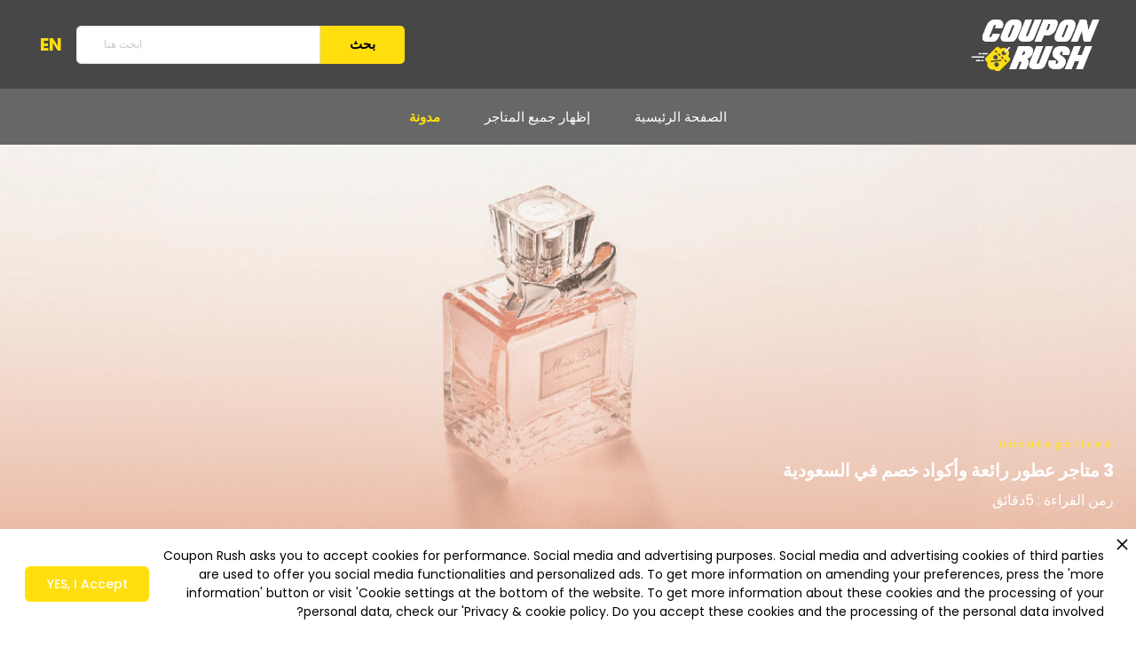

--- FILE ---
content_type: text/html; charset=UTF-8
request_url: https://www.couponrush.co/ar/blog/amazing-perfumes-stores-and-promo-codes-in-ksa/
body_size: 9584
content:
<!doctype html>
<html dir="rtl" lang="ar">
<head>
        <meta http-equiv="Content-Type" content="text/html; charset=utf-8" />
    <meta content="width=device-width, initial-scale=1, maximum-scale=1, user-scalable=no, shrink-to-fit=no" name="viewport">
    <meta http-equiv="x-ua-compatible" content="ie=edge">
    <meta http-equiv="Cache-Control" content="no-cache, no-store, must-revalidate">
    <meta http-equiv="Pragma" content="no-cache">
    <meta http-equiv="Expires" content="0">
    <link rel="canonical" href="https://www.couponrush.co/ar/blog/amazing-perfumes-stores-and-promo-codes-in-ksa/" >
    <link rel="alternate" hreflang="en" href="https://www.couponrush.co/en/blog/amazing-perfumes-stores-and-promo-codes-in-ksa/" />
    <link rel="alternate" hreflang="ar" href="https://www.couponrush.co/ar/blog/amazing-perfumes-stores-and-promo-codes-in-ksa/" />
    <meta name="robots" content="index, follow, noodp">
    <link rel="stylesheet" type="text/css" href="https://www.couponrush.co/ar/blog/wp-content/themes/cr/plugins/bootstrap/bootstrap.min.css?ver=0.0.1">
    <link rel="stylesheet" type="text/css" href="https://www.couponrush.co/ar/blog/wp-content/themes/cr/css/style.min.css?ver=0.0.1">
    <link rel="stylesheet" type="text/css" href="https://www.couponrush.co/ar/blog/wp-content/themes/cr/css/arabic.min.css?ver=0.0.1">
    <link rel="stylesheet" type="text/css" href="https://www.couponrush.co/ar/blog/wp-content/themes/cr/plugins/owl-slider/owl.min.css?ver=0.0.1">
    <link href="https://fonts.googleapis.com/css?family=Poppins:300,400,500,600,700,800&display=swap" rel="stylesheet">
    <link href="https://stackpath.bootstrapcdn.com/font-awesome/4.7.0/css/font-awesome.min.css" rel="stylesheet">
    <link rel="stylesheet" type="text/css" href="https://www.couponrush.co/ar/blog/wp-content/themes/cr/css/responsive.min.css?ver=0.0.1">
    <link rel="icon" type="image/png" sizes="16x16" href="https://www.couponrush.co/ar/blog/wp-content/themes/cr/images/favicon.png">
    <link href="https://www.couponrush.co/ar/blog/wp-content/themes/cr/plugins/dd-menu/ddfullscreenmenu.min.css" rel="stylesheet" type="text/css">
    <link rel="stylesheet" href="https://cdnjs.cloudflare.com/ajax/libs/toastr.js/2.0.1/css/toastr.min.css">
    
<!-- Google Tag Manager for WordPress by gtm4wp.com -->
<script data-cfasync="false" data-pagespeed-no-defer type="text/javascript">//<![CDATA[
	var gtm4wp_datalayer_name = "dataLayer";
	var dataLayer = dataLayer || [];
//]]>
</script>
<!-- End Google Tag Manager for WordPress by gtm4wp.com -->
	<!-- This site is optimized with the Yoast SEO plugin v15.6.2 - https://yoast.com/wordpress/plugins/seo/ -->
	<title>أفضل 3 متاجر عطور رائعة وأكواد خصم في السعودية | كوبون رش</title>
	<meta name="description" content="سوق عطورك المفضلة من متاجر العطور المذهلة في المملكة العربية السعودية ووفر المال باستخدام أكواد الخصم من كوبون رش." />
	<meta name="robots" content="index, follow, max-snippet:-1, max-image-preview:large, max-video-preview:-1" />
	<link rel="canonical" href="https://www.couponrush.co/ar/blog/amazing-perfumes-stores-and-promo-codes-in-ksa/" />
	<meta property="og:locale" content="en_GB" />
	<meta property="og:type" content="article" />
	<meta property="og:title" content="أفضل 3 متاجر عطور رائعة وأكواد خصم في السعودية | كوبون رش" />
	<meta property="og:description" content="سوق عطورك المفضلة من متاجر العطور المذهلة في المملكة العربية السعودية ووفر المال باستخدام أكواد الخصم من كوبون رش." />
	<meta property="og:url" content="https://www.couponrush.co/ar/blog/amazing-perfumes-stores-and-promo-codes-in-ksa/" />
	<meta property="og:site_name" content="CR AR Blog" />
	<meta property="article:published_time" content="2021-09-08T09:22:02+00:00" />
	<meta property="article:modified_time" content="2021-09-08T09:22:21+00:00" />
	<meta property="og:image" content="https://www.couponrush.co/ar/blog/wp-content/uploads/2021/09/ةة1-2.png" />
	<meta property="og:image:width" content="1142" />
	<meta property="og:image:height" content="636" />
	<meta name="twitter:card" content="summary_large_image" />
	<meta name="twitter:label1" content="Written by">
	<meta name="twitter:data1" content="CouponRush">
	<meta name="twitter:label2" content="Est. reading time">
	<meta name="twitter:data2" content="2 minutes">
	<script type="application/ld+json" class="yoast-schema-graph">{"@context":"https://schema.org","@graph":[{"@type":"WebSite","@id":"https://www.couponrush.co/ar/blog/#website","url":"https://www.couponrush.co/ar/blog/","name":"CR AR Blog","description":"Just another WordPress site","potentialAction":[{"@type":"SearchAction","target":"https://www.couponrush.co/ar/blog/?s={search_term_string}","query-input":"required name=search_term_string"}],"inLanguage":"en-GB"},{"@type":"ImageObject","@id":"https://www.couponrush.co/ar/blog/amazing-perfumes-stores-and-promo-codes-in-ksa/#primaryimage","inLanguage":"en-GB","url":"https://www.couponrush.co/ar/blog/wp-content/uploads/2021/09/\u0629\u06291-2.png","width":1142,"height":636,"caption":"\u0645\u062a\u0627\u062c\u0631 \u0639\u0637\u0648\u0631 \u0631\u0627\u0626\u0639\u0629 \u0648\u0623\u0643\u0648\u0627\u062f \u062e\u0635\u0645 \u0641\u064a \u0627\u0644\u0633\u0639\u0648\u062f\u064a\u0629"},{"@type":"WebPage","@id":"https://www.couponrush.co/ar/blog/amazing-perfumes-stores-and-promo-codes-in-ksa/#webpage","url":"https://www.couponrush.co/ar/blog/amazing-perfumes-stores-and-promo-codes-in-ksa/","name":"\u0623\u0641\u0636\u0644 3 \u0645\u062a\u0627\u062c\u0631 \u0639\u0637\u0648\u0631 \u0631\u0627\u0626\u0639\u0629 \u0648\u0623\u0643\u0648\u0627\u062f \u062e\u0635\u0645 \u0641\u064a \u0627\u0644\u0633\u0639\u0648\u062f\u064a\u0629 | \u0643\u0648\u0628\u0648\u0646 \u0631\u0634","isPartOf":{"@id":"https://www.couponrush.co/ar/blog/#website"},"primaryImageOfPage":{"@id":"https://www.couponrush.co/ar/blog/amazing-perfumes-stores-and-promo-codes-in-ksa/#primaryimage"},"datePublished":"2021-09-08T09:22:02+00:00","dateModified":"2021-09-08T09:22:21+00:00","author":{"@id":"https://www.couponrush.co/ar/blog/#/schema/person/4f7ce9dd49e1a23a44fcf6322b13eafa"},"description":"\u0633\u0648\u0642 \u0639\u0637\u0648\u0631\u0643 \u0627\u0644\u0645\u0641\u0636\u0644\u0629 \u0645\u0646 \u0645\u062a\u0627\u062c\u0631 \u0627\u0644\u0639\u0637\u0648\u0631 \u0627\u0644\u0645\u0630\u0647\u0644\u0629 \u0641\u064a \u0627\u0644\u0645\u0645\u0644\u0643\u0629 \u0627\u0644\u0639\u0631\u0628\u064a\u0629 \u0627\u0644\u0633\u0639\u0648\u062f\u064a\u0629 \u0648\u0648\u0641\u0631 \u0627\u0644\u0645\u0627\u0644 \u0628\u0627\u0633\u062a\u062e\u062f\u0627\u0645 \u0623\u0643\u0648\u0627\u062f \u0627\u0644\u062e\u0635\u0645 \u0645\u0646 \u0643\u0648\u0628\u0648\u0646 \u0631\u0634.","inLanguage":"en-GB","potentialAction":[{"@type":"ReadAction","target":["https://www.couponrush.co/ar/blog/amazing-perfumes-stores-and-promo-codes-in-ksa/"]}]},{"@type":"Person","@id":"https://www.couponrush.co/ar/blog/#/schema/person/4f7ce9dd49e1a23a44fcf6322b13eafa","name":"CouponRush","image":{"@type":"ImageObject","@id":"https://www.couponrush.co/ar/blog/#personlogo","inLanguage":"en-GB","url":"https://secure.gravatar.com/avatar/58c438fa2288feab82008d8940b24726?s=96&d=mm&r=g","caption":"CouponRush"}}]}</script>
	<!-- / Yoast SEO plugin. -->


<link rel='dns-prefetch' href='//s.w.org' />
<link rel="alternate" type="application/rss+xml" title="CR AR Blog &raquo; Feed" href="https://www.couponrush.co/ar/blog/feed/" />
<link rel="alternate" type="application/rss+xml" title="CR AR Blog &raquo; Comments Feed" href="https://www.couponrush.co/ar/blog/comments/feed/" />
<link rel="alternate" type="application/rss+xml" title="CR AR Blog &raquo; 3 متاجر عطور رائعة وأكواد خصم في السعودية Comments Feed" href="https://www.couponrush.co/ar/blog/amazing-perfumes-stores-and-promo-codes-in-ksa/feed/" />
		<script type="text/javascript">
			window._wpemojiSettings = {"baseUrl":"https:\/\/s.w.org\/images\/core\/emoji\/13.0.1\/72x72\/","ext":".png","svgUrl":"https:\/\/s.w.org\/images\/core\/emoji\/13.0.1\/svg\/","svgExt":".svg","source":{"concatemoji":"https:\/\/www.couponrush.co\/ar\/blog\/wp-includes\/js\/wp-emoji-release.min.js?ver=5.6"}};
			!function(e,a,t){var r,n,o,i,p=a.createElement("canvas"),s=p.getContext&&p.getContext("2d");function c(e,t){var a=String.fromCharCode;s.clearRect(0,0,p.width,p.height),s.fillText(a.apply(this,e),0,0);var r=p.toDataURL();return s.clearRect(0,0,p.width,p.height),s.fillText(a.apply(this,t),0,0),r===p.toDataURL()}function l(e){if(!s||!s.fillText)return!1;switch(s.textBaseline="top",s.font="600 32px Arial",e){case"flag":return!c([127987,65039,8205,9895,65039],[127987,65039,8203,9895,65039])&&(!c([55356,56826,55356,56819],[55356,56826,8203,55356,56819])&&!c([55356,57332,56128,56423,56128,56418,56128,56421,56128,56430,56128,56423,56128,56447],[55356,57332,8203,56128,56423,8203,56128,56418,8203,56128,56421,8203,56128,56430,8203,56128,56423,8203,56128,56447]));case"emoji":return!c([55357,56424,8205,55356,57212],[55357,56424,8203,55356,57212])}return!1}function d(e){var t=a.createElement("script");t.src=e,t.defer=t.type="text/javascript",a.getElementsByTagName("head")[0].appendChild(t)}for(i=Array("flag","emoji"),t.supports={everything:!0,everythingExceptFlag:!0},o=0;o<i.length;o++)t.supports[i[o]]=l(i[o]),t.supports.everything=t.supports.everything&&t.supports[i[o]],"flag"!==i[o]&&(t.supports.everythingExceptFlag=t.supports.everythingExceptFlag&&t.supports[i[o]]);t.supports.everythingExceptFlag=t.supports.everythingExceptFlag&&!t.supports.flag,t.DOMReady=!1,t.readyCallback=function(){t.DOMReady=!0},t.supports.everything||(n=function(){t.readyCallback()},a.addEventListener?(a.addEventListener("DOMContentLoaded",n,!1),e.addEventListener("load",n,!1)):(e.attachEvent("onload",n),a.attachEvent("onreadystatechange",function(){"complete"===a.readyState&&t.readyCallback()})),(r=t.source||{}).concatemoji?d(r.concatemoji):r.wpemoji&&r.twemoji&&(d(r.twemoji),d(r.wpemoji)))}(window,document,window._wpemojiSettings);
		</script>
		<style type="text/css">
img.wp-smiley,
img.emoji {
	display: inline !important;
	border: none !important;
	box-shadow: none !important;
	height: 1em !important;
	width: 1em !important;
	margin: 0 .07em !important;
	vertical-align: -0.1em !important;
	background: none !important;
	padding: 0 !important;
}
</style>
	<link rel='stylesheet' id='wp-block-library-css'  href='https://www.couponrush.co/ar/blog/wp-includes/css/dist/block-library/style.min.css?ver=5.6' type='text/css' media='all' />
<link rel='stylesheet' id='toc-screen-css'  href='https://www.couponrush.co/ar/blog/wp-content/plugins/table-of-contents-plus/screen.min.css?ver=2002' type='text/css' media='all' />
<link rel='stylesheet' id='cr-style-css'  href='https://www.couponrush.co/ar/blog/wp-content/themes/cr/style.css?ver=5.6' type='text/css' media='all' />
<script type='text/javascript' src='https://www.couponrush.co/ar/blog/wp-includes/js/jquery/jquery.min.js?ver=3.5.1' id='jquery-core-js'></script>
<script type='text/javascript' src='https://www.couponrush.co/ar/blog/wp-includes/js/jquery/jquery-migrate.min.js?ver=3.3.2' id='jquery-migrate-js'></script>
<script type='text/javascript' id='wp-table-builder-js-extra'>
/* <![CDATA[ */
var WptbFrontendData = {"stylePass":{"stylesheets":{"wp-table-builder-css":"https:\/\/www.couponrush.co\/ar\/blog\/wp-content\/plugins\/wp-table-builder\/inc\/frontend\/css\/wp-table-builder-frontend.css?version=1.3.3"}}};
/* ]]> */
</script>
<script type='text/javascript' src='https://www.couponrush.co/ar/blog/wp-content/plugins/wp-table-builder/inc/frontend/js/wp-table-builder-frontend.js?ver=1.3.3' id='wp-table-builder-js'></script>
<script type='text/javascript' src='https://www.couponrush.co/ar/blog/wp-content/plugins/duracelltomi-google-tag-manager/js/gtm4wp-form-move-tracker.js?ver=1.11.6' id='gtm4wp-form-move-tracker-js'></script>
<link rel="https://api.w.org/" href="https://www.couponrush.co/ar/blog/wp-json/" /><link rel="alternate" type="application/json" href="https://www.couponrush.co/ar/blog/wp-json/wp/v2/posts/284" /><link rel="EditURI" type="application/rsd+xml" title="RSD" href="https://www.couponrush.co/ar/blog/xmlrpc.php?rsd" />
<link rel="wlwmanifest" type="application/wlwmanifest+xml" href="https://www.couponrush.co/ar/blog/wp-includes/wlwmanifest.xml" /> 
<meta name="generator" content="WordPress 5.6" />
<link rel='shortlink' href='https://www.couponrush.co/ar/blog/?p=284' />
<link rel="alternate" type="application/json+oembed" href="https://www.couponrush.co/ar/blog/wp-json/oembed/1.0/embed?url=https%3A%2F%2Fwww.couponrush.co%2Far%2Fblog%2Famazing-perfumes-stores-and-promo-codes-in-ksa%2F" />
<link rel="alternate" type="text/xml+oembed" href="https://www.couponrush.co/ar/blog/wp-json/oembed/1.0/embed?url=https%3A%2F%2Fwww.couponrush.co%2Far%2Fblog%2Famazing-perfumes-stores-and-promo-codes-in-ksa%2F&#038;format=xml" />
<style type="text/css">div#toc_container {width: 50%;}div#toc_container ul li {font-size: 100%;}</style>
<!-- Google Tag Manager for WordPress by gtm4wp.com -->
<script data-cfasync="false" data-pagespeed-no-defer type="text/javascript">//<![CDATA[
	var dataLayer_content = {"pagePostType":"post","pagePostType2":"single-post","pageCategory":["uncategorized"],"pagePostAuthor":"CouponRush"};
	dataLayer.push( dataLayer_content );//]]>
</script>
<script data-cfasync="false">//<![CDATA[
(function(w,d,s,l,i){w[l]=w[l]||[];w[l].push({'gtm.start':
new Date().getTime(),event:'gtm.js'});var f=d.getElementsByTagName(s)[0],
j=d.createElement(s),dl=l!='dataLayer'?'&l='+l:'';j.async=true;j.src=
'//www.googletagmanager.com/gtm.'+'js?id='+i+dl;f.parentNode.insertBefore(j,f);
})(window,document,'script','dataLayer','GTM-KNWMFJ7');//]]>
</script>
<!-- End Google Tag Manager -->
<!-- End Google Tag Manager for WordPress by gtm4wp.com --><link rel="pingback" href="https://www.couponrush.co/ar/blog/xmlrpc.php"><style type="text/css">.recentcomments a{display:inline !important;padding:0 !important;margin:0 !important;}</style>    <style>
        .lang{
            color: #FFDE0E;
        }
    </style>
</head>

<body class="smooth-scroll">
<header class="header">
    <div class="container">
        <div class="header-bl justify-content-between">
            <a id="navtoggler" onClick="ddfullscreenmenu.togglemenu()" class="m-menu" >
                <span class="menu-toggler-icon"></span>
            </a>
            <a class="navbar-brand" href="/ar/"><img src="https://www.couponrush.co/ar/blog/wp-content/themes/cr/images/logo.png" alt="CouponRush" class="img-responsive"/></a>

            <div class="search-mob dropdown">
                <a href="" class="dropdown-toggle mob-dropdown-search" role="button" data-toggle="dropdown" aria-haspopup="true" aria-expanded="false"></a>
                <div class="search-box dropdown-menu">
                    <form method="GET" id="search-mob" name="search-mob">
                        <input type="text" placeholder="ابحث هنا" class="form-control" id="search-client-mob" name="search-client" autocomplete="off">
                        <button class="oval" style="border: none;background-image: url('/images/icon-arrow-right.jpg');width: 21px;height: 16px;top: 27px;" onclick="myFunction2()"></button>
                    </form>
                </div>
            </div>

            <div class="search-right-side">
                <div class="search-box show-desk">
                    <form method="GET" id="search" name="search">
                        <div class="search-box element-2">
                            <input type="text" placeholder="ابحث هنا" class="form-control" id="search-client" name="search-client">
                            <button class="btn btn-primary search-button" type="submit" onclick="myFunction()">بحث</button>
                            <div class="search-below-box" id="search-res">
                            </div>
                        </div>
                    </form>
                </div>

                <li class="choose-country dropdown megamenu show-desk">
                    <a href="/en/blog/amazing-perfumes-stores-and-promo-codes-in-ksa/" class="lang navbar-brand">EN</a>

                </li>
            </div>
        </div>
    </div>
</header>
<div class="top-navbar">
    <div class="container">
        <nav class="navbar navbar-expand-lg">
            <div class="collapse navbar-collapse justify-content-center" id="navbarsExample09">
                <ul class="navbar-nav">
                    <li class="nav-item">
                        <a href="/ar/">الصفحة الرئيسية</a>
                    </li>
                    <li class="nav-item">
                        <a href="/ar/brands">إظهار جميع المتاجر</a>
                    </li>
                                        <li class="nav-item active">
                        <a href="/ar/blog/">مدونة</a>
                    </li>
                </ul>
            </div>
        </nav>
    </div>
</div>
<nav id="ddfullscreenmenu">
    <div class="mobile-header">
        <a href="javascript:void(0)" id="closex" class="close-menu"></a>
    </div>

    <div id="ulwrapper">
        <!-- Define your UL (nested) menu below -->
        <ul id="fullscreenmenu-ul">
            <li>
                <a href="/ar/brands">إظهار جميع المتاجر</a>

            </li>
                        <li class="active">
                <a href="/ar/blog/">مدونة</a>
            </li>
            <li>
                <a href="/en/blog/amazing-perfumes-stores-and-promo-codes-in-ksa/">EN</a>
            </li>
        </ul>
    </div>
</nav>

<section class="blog-article-section" style="background-image: url(https://www.couponrush.co/ar/blog/wp-content/uploads/2021/09/ةة1-2.png);">
    <div class="article banner">
        <div class="container">
            <div class="row">
                <div class="col-lg-6">
                    <div class="article-cont">
                        <h6>Uncategorized</h6>
                        <h3>
                            3 متاجر عطور رائعة وأكواد خصم في السعودية                        </h3>
                        <div class="author">زمن القراءة : 5دقائق</div>
                        <p></p>
                        <p>September 8, 2021</p>
                    </div>
                </div>
            </div>
        </div>
    </div>
</section>

<section class="pad60">
    <div class="container">
        <div class="row">
            <div class="col-lg-12">
                <article class="blog-content">
                    <div id="toc_container" class="no_bullets"><p class="toc_title">إنتقل إلي</p><ul class="toc_list"><li><a href="#1">1-باث اند بودي وركس</a></li><li><a href="#2">2-السماري للعود</a></li><li><a href="#3">3 وجوه</a></li><li><a href="#i">أكواد خصم العطور</a></li></ul></div>

<p>العطور هي واحدة من أكثر المنتجات المرغوبة في الشرق الأوسط. إذا كنت من محبي العطور ، سواء كنت تفضل رذاذ الجسم ، أو زيوت العطور ، أو ماء التواليت. لدينا الدليل النهائي لشراء العطور في المملكة العربية السعودية. من العطور العربية الأصيلة والعطور الخشبية إلى روائح الأزهار والفواكه.</p>



<p><strong>تعرف على أفضل 3 متاجر عطور في المملكة العربية السعودية</strong></p>



<h2><span id="1">1-باث اند بودي وركس</span></h2>



<p>يوفر باث اند بودي وركس مجموعة واسعة من العطور الغنية التي تأتي في شكل رذاذ الجسم وبخاخات الجسم والعطور. إذا كنتي من محبي العطور الخفيفة ، فتحققي من باث اند بودي وركس بودي ميست. رذاذ داليا اللامع الذي تم إصداره حديثًا هو مزيج جميل من بتلات الداليا والكمثرى والبرالين.</p>



<p>إنها جميلة ومشرقة وأنثوية. اختبري دفء الصيف وراحة الخريف مع Dahlia Diamond Shimmer Mist. محملة بالزيوت الأساسية وغبار الماس الحقيقي. يحتضن هذا الرذاذ الذي تم اختباره من قبل أطباء الجلدية البشرة برائحة لا تقاوم وبريق ساحر.</p>



<p>إذا كنتي تفضل رائحة أقوى ، تحققي من عطر Perfect Peony. إنه جميل ورقيق. مع تركيز أعلى من الزيوت العطرية ، يمنحك هذا العطر رائحة أكثر كثافة تدوم لفترة أطول من أجل الاستمتاع بالرفاهية.</p>



<p>تسوقي باستخدام <a href="https://www.couponrush.co/ar/brand/bath-and-body-works">كود خصم باث اند بودي وركس</a></p>



<h3><span id="2"><br>2-السماري للعود</span></h3>



<p>إذا كنت تحب رائحة العطور العربية الأصيلة ، فابحث عن العطور الخشبية الغنية من السماري للعود. على سبيل المثال ، اكتشف عطر العود لكلا الجنسين. عندما تشم رائحته ستحصل على نعيم غني من الباتشولي وخشب العود مع لمسة زهرية من الخزامى والعنبر الأبيض. إنه ممزوج تمامًا برائحة المسك وخشب الصندل للحصول على عطر خشبي ناعم.</p>



<p>تسوق باستخدام <a href="https://www.couponrush.co/ar/brand/alsamarioud">كود خصم السماري عود</a></p>



<h4><span id="3"><br>3 وجوه</span></h4>



<p>وجوه لديها الكثير لتقدمه عندما يتعلق الأمر بالعطور الأصلية. يوفر مجموعة متنوعة من أفضل ماركات العطور للرجال والنساء. إذا كنتي تبحثين عن عطر أنيق ذو تأثير طويل الأمد ، فتفحصي عطر كالفن كلاين للنساء. تحتفل ETERNITY Flame برحلات الحياة من خلال الحب والألفة.</p>



<p>&nbsp;تم إعادة صياغة الرائحة الشرقية الجذابة مع إضافة الفواكه الطازجة والأزهار الناعمة لخلق عطر ساحر.</p>



<p>إذا كنت تبحث عن عطر فاخر له ، فلا تفوت Blue De Chanel.</p>



<p>يتميز بدعوة للحرية الذكورية يتم التعبير عنها في عطر خشبي عطري. رائحة آسرة معبأة في زجاجة من اللون الأزرق الغامض.</p>



<p>عطر Bleu De Chanel هو مزيج من الشخصية النقية والعميقة. ابتكار رجالي مكثف يمثل الثقة بالنفس.</p>



<p>تسوق باستخدام <a href="https://www.couponrush.co/ar/brand/Faces">كوبون خصم وجوه</a></p>



<h5><span id="i"><strong>أكواد خصم العطور</strong></span></h5>



<p>تسوق عطورك المفضلة من متاجر العطور المذهلة في المملكة العربية السعودية ووفر المال باستخدام الأكواد من <a href="https://www.couponrush.co/ar/brands">كوبون رش</a>. <a href="https://app.adjust.com/pzqm3ld">كوبون رش</a> يقدم أكواد خصم لأفضل العلامات التجارية في المملكة العربية السعودية والإمارات ودول مجلس التعاون الخليجي. إنه تطبيق سهل الاستخدام يغطي فئات مختلفة مثل الموضة والعطور والإلكترونيات والمنزل ومستحضرات التجميل.</p>
                </article>
                <div class="social">
                                            <div class="tag-area">
                                                    </div>
                                        <div class="share">
                        <div class="social-share">
                            <a href="http://www.facebook.com/sharer.php?u=https://www.couponrush.co/ar/blog/amazing-perfumes-stores-and-promo-codes-in-ksa" target="_blank"><img src="https://www.couponrush.co/ar/blog/wp-content/themes/cr/images/facebook.svg" alt="CR-Blog"  class="img-responsive"/></a>
<!--                            <a href="https://www.instagram.com/sharer.php?u=--><!--" target="_blank"><img src="--><!--" alt="CR-Blog"  class="img-responsive"/></a>-->
                            <a href="https://twitter.com/intent/tweet?url=https://www.couponrush.co/ar/blog/amazing-perfumes-stores-and-promo-codes-in-ksa" target="_blank"><img src="https://www.couponrush.co/ar/blog/wp-content/themes/cr/images/twitter.svg" alt="CR-Blog" class="img-responsive"></a>
                            <a href="whatsapp://send?text=https://www.couponrush.co/ar/blog/amazing-perfumes-stores-and-promo-codes-in-ksa" target="_blank"><img src="https://www.couponrush.co/ar/blog/wp-content/themes/cr/images/whatsapp.svg" alt="CR-Blog"  class="img-responsive"/></a>
                            <a href="https://www.linkedin.com/sharing/share-offsite/?url=https://www.couponrush.co/ar/blog/amazing-perfumes-stores-and-promo-codes-in-ksa" target="_blank"><img src="https://www.couponrush.co/ar/blog/wp-content/themes/cr/images/linkedin.svg" alt="CR-Blog"  class="img-responsive"/></a>
                        </div>
                        <a href="javascript:void(0)" data-clipboard-text="https://www.couponrush.co/ar/blog/amazing-perfumes-stores-and-promo-codes-in-ksa" class="cpn link-copy"><img src="https://www.couponrush.co/ar/blog/wp-content/themes/cr/images/share.svg" alt="CR-Blog" class="img-responsive"></a>

                    </div>
                    <!-- <div class="copy-blog-link">
                      <i class="fa fa-facebook"></i>
                  </div> -->
                </div>
            </div>
        </div>
    </div>
</section>

<section class="pad60 pt-0">
    <div class="container">
        <div class="row">
            <div class="col-md-12">
                <div class="blog">
                    <div class="block-title">
                        <h4><strong>مقالات مماثلة</strong></h4>
                    </div>
                    <div class="blog-items row">
                <div class="blog-item col-md-4 col-sm-6">
                <div class="blog-block">
                    <div class="blog-head">
                        <img src="https://www.couponrush.co/ar/blog/wp-content/uploads/2021/09/American-eagle-jeans1.png" class="img-responsive"  alt="طرق مميزة لارتداء اللون الازرق"/>
                    </div>
                    <div class="blog-dt">
                        <h4>Uncategorized</h4>
                        <h5>7 طرق مميزة لارتداء اللون الازرق</h5>
                        <p>
                            هسنسلط الضوء على طرق جديدة لارتداء اللون الأزرق في أشكال جديدة. إذا كنتي تحبين اللون الأزرق ولكنك تتساءلين عن كيفية ارتدائه بطريقة جديدة ، فهذا الدليل مناسب لكي!
                        </p>
                        <hr />
                        <a href="https://www.couponrush.co/ar/blog/cool-ways-to-wear-the-color-blue/">Read More</a>
                    </div>
                </div>
            </div>
                    <div class="blog-item col-md-4 col-sm-6">
                <div class="blog-block">
                    <div class="blog-head">
                        <img src="https://www.couponrush.co/ar/blog/wp-content/uploads/2021/09/5-wardrobe-essentials-to-look-stylish-at-work1-1.png" class="img-responsive"  alt="أساسيات لتبدين أنيقة في العمل"/>
                    </div>
                    <div class="blog-dt">
                        <h4>Uncategorized</h4>
                        <h5>أساسيات لتبدين أنيقة في العمل</h5>
                        <p>
                            تسوقي أساسيات خزانة العمل من مجموعة لأشهر المتاجر مثل اتش اند ام وماكس فاشون. يقدم تطبيق كوبون رش أحدث أكواد الخصم لأفضل العلامات التجارية                          </p>
                        <hr />
                        <a href="https://www.couponrush.co/ar/blog/wardrobe-essentials-to-look-stylish-at-work/">Read More</a>
                    </div>
                </div>
            </div>
                    <div class="blog-item col-md-4 col-sm-6">
                <div class="blog-block">
                    <div class="blog-head">
                        <img src="https://www.couponrush.co/ar/blog/wp-content/uploads/2021/09/HM-discount-codes-and-Ramadan-outfits1.png" class="img-responsive"  alt="طرق أنيقة لارتداء الكيمونو في رمضان"/>
                    </div>
                    <div class="blog-dt">
                        <h4>Uncategorized</h4>
                        <h5>3 طرق لارتداء جينز أمريكان إيجل وأكواد الخصم</h5>
                        <p>
                             تسوقي هذا الجينز والمزيد من أمريكان إيجل ووفري المال باستخدام كود خصم أمريكان إيجل ،يقدم تطبيق كوبون رش أحدث أكواد الخصم لأفضل العلامات التجارية في 
السعودية والامارات                        </p>
                        <hr />
                        <a href="https://www.couponrush.co/ar/blog/american-eagle-jeans-styling-tips-and-discount-code/">Read More</a>
                    </div>
                </div>
            </div>
        </div>
                </div>
            </div>
        </div>
    </div>
</section>
<footer>
    <div class="container">
        <div class="row">
            <div class="col-md-3">
                <div class="ft-widget">
                    <a href="" class="ft-logo"><img src="https://www.couponrush.co/ar/blog/wp-content/themes/cr/images/logo.png" width="98" alt="CouponRush"/></a>
                    <p>Coupon rush is the platform where you can find your desired coupon codes for online & offline stores.</p>
                    <div class="social-links">
                        <a href="https://facebook.com/Coupon-Rush-101792907885730" target="_blank"><i class="fa fa-facebook"></i></a>
                        <a href="https://twitter.com/couponrushapp_?s=21&t=ykvU3ceO9BkfKIBQuSWW0A" target="_blank"><i class="fa fa-twitter"></i></a>
                        <a href="https://instagram.com/couponrushapp?igshid=YmMyMTA2M2Y=" target="_blank"><i class="fa fa-instagram"></i></a>
                    </div>
                </div>
            </div>

            <div class="col-md-9">
                <div class="row">
                    <div class="col-md-3 col-sm-6">
                        <div class="ft-widget">
                            
                        </div>
                    </div>

                    <div class="col-md-3 col-sm-6">
                        <div class="ft-widget">
                                                    </div>
                    </div>

                    <div class="col-md-3 col-sm-6">
                        <div class="ft-widget">
                                                            <h4>Categories</h4>
                                <ul>
                                                                            <li><a href="/en/category/fashion-coupons">Deleted</a></li>
                                                                            <li><a href="/en/category/Home Services">Deleted Home Essentials</a></li>
                                                                    </ul>
                                                    </div>
                    </div>
                    <div class="col-md-12 social-btn">
                        <a target="_blank" href="https://app.adjust.com/9xt31vs?redirect=https%3A%2F%2Fapps.apple.com%2Fae%2Fapp%2Fcoupon-rush-%D9%83%D9%88%D8%A8%D9%88%D9%86-%D8%B1%D8%B4-%D9%84%D9%84%D9%83%D9%88%D8%A8%D9%88%D9%86%D8%A7%D8%AA%2Fid1484306513">
                            <div class="app-button">
                                <img src="https://www.couponrush.co/ar/blog/wp-content/themes/cr/images/appstore.png" alt="CouponRush" width="30" />
                                <span class="pl-2">Available On<br /><strong>App Store</strong></span>
                            </div>
                        </a>
                        <a target="_blank" href="https://app.adjust.com/pihd5ru?redirect=https%3A%2F%2Fplay.google.com%2Fstore%2Fapps%2Fdetails%3Fid%3Dcom.itcan.couponrush.android%26hl%3Dar">
                            <div class="app-button">
                                <img src="https://www.couponrush.co/ar/blog/wp-content/themes/cr/images/playstore.png" alt="CouponRush" width="30" />
                                <span class="pl-2">Get it on<br /><strong>Play Store</strong></span>
                            </div>
                        </a>
                    </div>
                </div>
            </div>
        </div>
    </div>
</footer>
<div class="copyright">
    &copy; 2026 COUPON RUSH All Rights Reserved
</div>

<script src="https://www.couponrush.co/ar/blog/wp-content/themes/cr/plugins/jquery.min.js"></script>
<script src="https://www.couponrush.co/ar/blog/wp-content/themes/cr/plugins/bootstrap/popper.min.js"></script>
<script src="https://www.couponrush.co/ar/blog/wp-content/themes/cr/plugins/bootstrap/bootstrap.min.js" type="text/javascript"></script>
<!-- js owl slider -->
<script src="https://www.couponrush.co/ar/blog/wp-content/themes/cr/plugins/owl-slider/owl.min.js" type="text/javascript"></script>
<!-- isotope -->
<script type="text/javascript" src="https://www.couponrush.co/ar/blog/wp-content/themes/cr/plugins/isotope/isotope.min.js"></script>
<script src="https://www.couponrush.co/ar/blog/wp-content/themes/cr/plugins/custom.min.js" type="text/javascript"></script>
<script src="https://www.couponrush.co/ar/blog/wp-content/themes/cr/plugins/clipboard.min.js"></script>
<script src="https://cdnjs.cloudflare.com/ajax/libs/toastr.js/2.0.1/js/toastr.min.js"></script>

<script>
    var clipboard = new Clipboard('.cpn');
    clipboard.on('success', function(e) {
        toastr.success('Link copied', {timeOut: 600, "positionClass": "toast-bottom-left"});
        e.clearSelection();
    });
    (function($){
        $(window).load(function(){
            $("#content-6").mCustomScrollbar({
                axis:"x",
                theme:"light-3",
                advanced:{autoExpandHorizontalScroll:true}
            });
        });
    })(jQuery);
</script>

<!-- Plugin JavaScript -->
<script src="https://www.couponrush.co/ar/blog/wp-content/themes/cr/plugins/jquery.easing.min.js"></script>
<script src="https://www.couponrush.co/ar/blog/wp-content/themes/cr/plugins/dd-menu/ddfullscreenmenu.min.js"></script>
<script>

    ddfullscreenmenu.init()
    jQuery(document).ready(function($) {
        var Body = $('body');
        Body.addClass('preloader-site');
        var meta_heading = "{{$meta_web_heading}}";
        $('.meta-heading').text(meta_heading);
    });

    $(document).on('click', '.close-banner', function(){
        $('.smart-banner').remove();
    });

    $(document).on('click', '#subscribe-redirect', function(){
        $('html, body').animate({
            scrollTop: $("#subscribe-email").offset().top
        }, 1500);
    });

    $(window).on('load', function(){
        // $('#_hj-f5b2a1eb-9b07_feedback').remove();
    });

    $('#search').submit(function () {
        return false;
    });

    $('#search-mob').submit(function () {
        return false;
    });

    function search() {
        var val = $('#search-client').val();
        var url = "https://www.couponrush.co/ar/blog/wp-admin/admin-search.php";
        var x = document.getElementById("search-res");
        x.style.display = "none";
        var jqxhr = $.ajax({
            data:{'keyword': val, 'lang': 'ar'},
            url: url,
            type:'post',
            success: function(response) {
                console.log(response)
                $('#search-res').html(response);
                if (x.style.display === "none") {
                    x.style.display = "block";
                }

            }
        });
        return false;
    }

    $("#search-client").on('keyup',function () {
        search();
    });

    function myFunction() {
        search();
    }

    function myFunction2() {
        search();
    }

</script>
<!-- cookies -->
</body>
</html>




--- FILE ---
content_type: text/css
request_url: https://www.couponrush.co/ar/blog/wp-content/themes/cr/css/style.min.css?ver=0.0.1
body_size: 6672
content:
html{font-family:sans-serif;-ms-text-size-adjust:100%;-webkit-text-size-adjust:100%}body{font-family:Poppins,sans-serif;color:#474747;font-size:1rem;font-weight:400}.bold,strong{font-weight:700}.big-h1{line-height:1}.normal{font-weight:400}.medium{font-weight:500}.text-grey{color:#c8c8c8}small{font-size:12px}.h1,h1{font-size:30px;line-height:1.2;font-weight:700}.h2,h2{font-size:26px;line-height:1.3;font-weight:700}.h3,h3{font-size:20px;line-height:1.3;font-weight:500}.h4,h4{font-size:18px;line-height:1.3;font-weight:500}.col5-grid{padding:0 15px}h5{font-size:16px}.pad60{padding:60px 0}a{color:#32393e}.link{color:#ee3124;text-decoration:underline}.form-control,a,button{transition:all .2s ease-out 0s;-webkit-transition:all .2s ease-out 0s}.form-control:focus,.page-link:focus,a:focus,button:focus{outline:0;box-shadow:none}p{font-size:.875rem;line-height:1.5}ul{margin:0;padding:0}ul li{list-style:none}a:focus,button:focus{outline:0}.btn{transition:all .2s ease-out 0s;-webkit-transition:all .2s ease-out 0s;padding:9px 20px;font-weight:700;border-width:2px;border-radius:20px;-o-border-radius:20px;-webkit-border-radius:20px;line-height:1.2}.search-box .form-control:focus{border:none}.btn-primary{background-color:#ffde0e;border-color:#ffde0e;color:#000}.btn-primary.btn-lg{padding:12px 28px;font-size:16px}.btn-primary i{margin-left:5px}.btn-primary:hover{background-color:transparent;border-color:#ffde0e;color:#000}.heading-bdr-style:before{background-position:center;background-repeat:no-repeat;height:31px;position:absolute;width:100%;left:0;top:45%;content:""}.heading-bdr-style{position:relative;padding-bottom:50px}.heading-bdr-style h2{text-align:center;padding:0 45px;display:inline-block;margin-bottom:0;position:relative}.bg-white{background-color:#fff}.btn{transition:all .2s ease-out 0s;-webkit-transition:all .2s ease-out 0s;font-size:14px}.header{background-color:#474747;padding:15px 0}.social-links a{display:inline-block;background-color:#9a9a9a;color:#464646;width:35px;height:35px;display:inline-flex;align-items:center;justify-content:center;margin-right:15px;text-align:center;line-height:34px;border-radius:50%}.social-links a:hover{background-color:#ffde0e}.social-links a i{font-size:20px}.navbar-nav>li{display:inline-block}.navbar-nav>li>a{color:#fff;padding:0;font-size:15px;padding:20px 25px;transition:all .2s ease-out 0s;-webkit-transition:all .2s ease-out 0s;display:block}.navbar-nav>li.active>a{color:#ffde0e;font-weight:700}.search-box{position:relative;display:inline-table}.oval{box-sizing:border-box;height:21px;width:21px;position:absolute;background-image:url(../images/icon-search.svg);background-repeat:no-repeat;right:25px;top:15px}.header-bl{display:-webkit-box!important;display:-ms-flexbox!important;display:flex!important;-webkit-box-align:center!important;-ms-flex-align:center!important;align-items:center!important}.search-box{width:370px;display:flex}.search-box .btn{font-size:15px;font-weight:700;width:125px;margin:0;border-radius:0 5px 5px 0}.top-navbar{background-color:#676767}.search-box .form-control{padding:10px 30px;background-color:#fff;font-size:12px;padding-right:45px;color:#171717;width:275px;height:43px;border-radius:5px 0 0 5px}.page-title-bar{background-color:rgba(248,248,248,.45);border-bottom:1px solid #e6e6e6;padding:52px 0;margin-bottom:50px}.pg-title-h1{position:relative;font-size:24px;line-height:1.4;margin:0;padding:0 100px;text-align:center;display:inline-block}.pg-title-h1:after{content:"";height:7px;background-color:#171717;width:150px;display:inline-block;position:relative;bottom:-5px}.pg-title-h1 .page-title{font-weight:500;font-size:26px;color:#171717}.pg-title-h1 .icon-left{background-image:url(../images/icon-coupan-left.svg);width:73px;height:47px;position:absolute;left:0;top:0}.pg-title-h1 .icon-right{background-image:url(../images/icon-coupan-right.svg);width:73px;height:47px;position:absolute;right:0;top:0}.search-right-side{display:flex;align-items:center}.preloader-wrapper{height:100%;width:100%;background:#fff;position:fixed;top:0;left:0;z-index:9999999}@keyframes lds-spinner{0%{background-color:#e32213}25%{background-color:#e32213}100%{background:#fff}}@-webkit-keyframes lds-spinner{0%{background-color:#e32213}25%{background-color:#e32213}100%{background:#fff}}.lds-spinner{position:relative;box-sizing:initial}.lds-spinner div{left:40px;top:0;position:absolute;-webkit-animation:lds-spinner linear 1s infinite;animation:lds-spinner linear 1s infinite;background:#e32213;width:4px;height:14px;border-radius:5px;-webkit-transform-origin:5px 35px;transform-origin:5px 35px;border:3px solid #e32213;box-sizing:initial}.lds-spinner div:nth-child(1){-webkit-transform:rotate(0);transform:rotate(0);-webkit-animation-delay:-875ms;animation-delay:-875ms}.lds-spinner div:nth-child(2){-webkit-transform:rotate(45deg);transform:rotate(45deg);-webkit-animation-delay:-.75s;animation-delay:-.75s}.lds-spinner div:nth-child(3){-webkit-transform:rotate(90deg);transform:rotate(90deg);-webkit-animation-delay:-625ms;animation-delay:-625ms}.lds-spinner div:nth-child(4){-webkit-transform:rotate(135deg);transform:rotate(135deg);-webkit-animation-delay:-.5s;animation-delay:-.5s}.lds-spinner div:nth-child(5){-webkit-transform:rotate(180deg);transform:rotate(180deg);-webkit-animation-delay:-375ms;animation-delay:-375ms}.lds-spinner div:nth-child(6){-webkit-transform:rotate(225deg);transform:rotate(225deg);-webkit-animation-delay:-.25s;animation-delay:-.25s}.lds-spinner div:nth-child(7){-webkit-transform:rotate(270deg);transform:rotate(270deg);-webkit-animation-delay:-125ms;animation-delay:-125ms}.lds-spinner div:nth-child(8){-webkit-transform:rotate(315deg);transform:rotate(315deg);-webkit-animation-delay:0s;animation-delay:0s}.lds-spinner{width:80px!important;height:70px!important;-webkit-transform:translate(-100px,-100px) scale(1) translate(100px,100px);transform:translate(-100px,-100px) scale(1) translate(100px,100px);box-sizing:initial}.lds-css{display:flex;text-align:center;height:100vh;justify-content:center;align-items:center}.block-heading{padding-bottom:20px}.block-heading h1{margin:0}.store-lists li{display:inline-block}.store-lists{position:relative}.store-lists li a{border-radius:50%;-o-border-radius:50%;-webkit-border-radius:50%;border:2px solid #ffe435;display:block;overflow:hidden;width:104px;height:104px;text-align:center;font-size:14px;color:#000}.store-lists li a:after{background-image:url(../images/circle-arrow-right.svg);width:22px;height:22px;content:"";display:inline-block;position:relative;top:5px;margin-left:6px}.store-lists ul{display:-webkit-box!important;display:-ms-flexbox!important;display:flex!important;justify-content:space-between}a.view-all{background-color:#ffe435;font-weight:700;vertical-align:middle;line-height:100px}.img-responsive{max-width:100%}.btn-view{float:right;font-weight:700;color:#8b8b8b;display:inline-block;font-size:14px;margin-top:10px;position:relative;padding-right:25px}.btn-view:after{position:absolute;right:0;width:17px;height:17px;content:"";-webkit-mask:url(../images/grey-circle-arrow-right.svg);-o-mask:url(../images/grey-circle-arrow-right.svg);mask:url(../images/grey-circle-arrow-right.svg);background-color:#8b8b8b;transition:all .2s ease-out 0s;-webkit-transition:all .2s ease-out 0s}.btn-view:hover:after{background-color:#ffde0e}.gallery-menu{margin-bottom:40px;border-bottom:1px solid #e9e9e9}.gallery-menu li{display:inline-block}.gallery-menu li+li{margin-left:16px}.srch-auto-bl .brand-blocks{display:flex;align-items:center;justify-content:space-between}.srch-auto-bl .brand-blocks .logo-bl{padding:0 6px}.srch-auto-bl .brand-blocks .brand-new{margin-left:15px;width:100%;max-width:138px}.logo-bl img{max-width:100%}.btn-view{float:right;color:#fa0;display:inline-block;font-size:16px;margin-top:10px;font-weight:400}.block-heading h3{margin:0}.latest-brand-st{background-color:#f8f8f8}.latest-brand-st .block-heading{padding:34px 45px 25px;border-bottom:1px solid #eee;display:flex;align-items:center;justify-content:space-between}.latest-brands-bl{padding:34px 45px 25px;display:flex;flex-wrap:wrap}.block-title{margin-bottom:40px;padding:16px 45px;border-bottom:1px solid #707070}footer .ft-widget{margin-bottom:15px}.latest-brands-bl .brand-bl{box-shadow:0 3px 6px #00000008;display:inline-block;margin-bottom:15px}.gallery-menu li a{background-color:#fff;color:#d8d8d8;display:inline-block;padding:16px 25px;border-radius:20px;font-size:18px;font-weight:400;transition:inherit;-webkit-transition:inherit}.gallery-menu li.active a{color:#171717;font-weight:700}.sidelinks{background-color:#f8f8f8}.sidelinks li a{color:#414141;padding:20px 40px;font-size:16px;font-weight:700;border-bottom:1px solid #eee;display:block}.sidelinks li:last-child a{border-bottom:none}footer{background-color:#474747;color:#fff;padding:40px 0}footer ul li a{color:#fff}footer .ft-logo{margin-bottom:15px;display:block}.coupon-bl{width:100%;background-color:#fff;position:relative;background-position:right bottom;background-repeat:no-repeat;overflow:hidden;box-shadow:0 3px 6px #00000029;margin:10px auto 30px}.category-bl{background-color:#f8f8f8;border-radius:6px;padding:15px;position:relative;height:376px;margin-bottom:25px;box-shadow:2px 7px 15px 0 rgba(0,0,0,.18);-o-box-shadow:2px 7px 15px 0 rgba(0,0,0,.18);-webkit-box-shadow:2px 7px 15px 0 rgba(0,0,0,.18);overflow:hidden}.coupon-bl .coupon-dt{padding:15px;position:relative}.coupon-bl .coupon-dt p{font-size:15px;padding-right:24px}.coupon-bl .coupon-dt .fav-icon{color:#ffde0e;position:absolute;right:10px;top:10px;font-size:20px}.visit-link{position:relative;font-size:14px;font-weight:600;padding-right:20px}.coupon-bl .coupon-act{display:flex;align-items:center;justify-content:space-between;padding-top:15px}.coupon-bl .coupon-act .coupon-code{border-radius:5px;display:inline-block;background-color:#ffde0e;font-weight:600;padding:8px 12px;font-size:14px;color:#4e4e4e;position:relative;z-index:1}.coupon-bl .coupon-act .reveal-coupon:after{width:30px;height:36px;border-radius:5px;border:1px dashed #474747;content:"";position:absolute;top:1px;right:-21px}.coupon-bl .coupon-act .reveal-coupon{position:relative}.visit-link:after{content:"";width:16px;top:1px;height:16px;position:absolute;right:0;background-image:url(../images/icon-link.svg)}.user-view{background-image:url(../images/icon-user.svg);background-repeat:no-repeat;padding-left:22px;background-position:left center;font-size:14px}.category-bl .cat-img{position:absolute;left:0;bottom:0}.category-bl .category-link{padding:15px;border:1px solid transparent;display:block;height:100%;z-index:2;position:relative;cursor:pointer}.category-bl .category-link:hover{border-color:#ffde0e}.category-bl .categ-title{font-size:32px;color:#000}.deals-bl{border-radius:12px;-o-border-radius:12px;-webkit-border-radius:12px;box-shadow:2px 7px 15px 0 rgba(0,0,0,.18);-o-box-shadow:2px 7px 15px 0 rgba(0,0,0,.18);-webkit-box-shadow:2px 7px 15px 0 rgba(0,0,0,.18);border:solid 2px rgba(15,60,164,.23)}.deals-bl>.deal-img{margin:-2px;display:block;border-radius:15px 15px 0 0;overflow:hidden}.deals-bl>.deals-dt{padding:5px 15px 30px;border-top:none!important}.deals-dt>.deal-logo{margin-bottom:15px}.deals-dt .btn{position:relative;padding-right:40px}.deals-dt .btn:after{background-image:url(../images/circle-arrow-right.svg);width:17px;height:17px;content:"";display:inline-block;position:relative;top:8px;margin-left:6px;position:absolute;background-size:16px;background-position:center;background-repeat:no-repeat}.btn-sm{font-size:12px}.deals-dt .deal-dt{font-weight:300;font-size:18px}.coupon-act span{font-size:12px;font-weight:300;line-height:1.58;color:#8b8b8b;position:relative;padding-left:18px;margin-right:5px}.coupon-act span.expiry:before{background-image:url(../images/icon-stopwatch.png)}.coupon-act span.users:before{background-image:url(../images/icon-user.png);background-repeat:no-repeat}.subcribe{background-color:rgba(248,248,248,.45);padding:60px 0;text-align:center}.search-box.element-2 .form-control{border-width:1px}.subcribe .search-box{margin-top:20px}.search-box.element-2 .oval{background-image:url(../images/icon-arrow-right.jpg);width:21px;height:16px;top:18px}.copyright{text-align:center;padding:24px 0;background-color:#676767;color:#2e2e2e;font-size:14px}.top-navbar .navbar-nav{position:relative}.dropdown-menu{box-shadow:4px 4px 10px 0 rgba(0,0,0,.18);-o-box-shadow:4px 4px 10px 0 rgba(0,0,0,.18);-webkit-box-shadow:4px 4px 10px 0 rgba(0,0,0,.18);padding:10px;background-color:#fff;max-width:450px;width:100%;display:block;border-radius:4px;z-index:10}.megamenu{position:static}.dropdown-menu>ul li{width:32%;display:inline-block;text-align:center;padding:15px}.dropdown-menu>ul li .menu-title{color:#000;font-size:16px;display:block;margin:5px 0;font-weight:300}.dropdown-menu>ul li .cat-img{width:90px;width:90px;display:inline-block;border-radius:50%;-o-border-radius:50%;-webkit-border-radius:50%;overflow:hidden;border:solid 1px #ffde0e}.dropdown-menu:before{width:0;height:0;border-left:9px solid transparent;border-right:9px solid transparent;left:56px;border-bottom:8px solid #fff;content:"";position:absolute;top:-7px}li.cat-menu .dropdown-menu:before{left:120px}.dropdown-menu>ul li:last-child{width:100%;text-align:center}.dropdown-menu>ul li:last-child a{font-weight:700;color:#000;font-size:14px}.btn-icon{position:relative}.btn-icon:after{background-image:url(../images/circle-arrow-right.svg);width:22px;height:22px;content:"";display:inline-block;position:relative;top:5px;margin-left:6px}.choose-country .dropdown-menu .ctry-heading{display:block;margin:20px 0 30px;text-align:center}.choose-country .dropdown-menu .selected{color:#000}.choose-country.megamenu{position:relative;margin-left:20px}.choose-country.megamenu .dropdown-menu{right:0;left:inherit;width:330px}.choose-country.megamenu .dropdown-toggle{color:#ffde0e;font-size:16px;font-weight:400;text-transform:uppercase;padding:15px 0;display:inline-block}.choose-country.megamenu .dropdown-toggle::after{background-image:url(../images/arrow-down-white.svg);width:14px;height:10px}.choose-country.megamenu .dropdown-menu:before{right:25px;left:inherit}.choose-country .search-box .form-control{border-width:1px;padding:12px 30px;font-size:12px}.choose-country .search-box .oval{width:14px;height:14px;background-image:url(../images/search-grey.svg)}.country-block{max-width:275px;margin:0 auto}.country-lists li{padding:8px 0}.country-lists{margin:10px 0}.country-lists li a.flag:before,i.flag{background-image:url(../images/flags.png);background-repeat:no-repeat;width:24px;height:24px;content:"";position:absolute;left:0;top:-2px}.country-lists li a.flag{position:relative;padding-left:35px;font-size:12px}.country-lists li.selected{border-bottom:1px solid #f8f8f8;padding:12px 0}.country-lists li a.flag.sa:before,i.flag.sa{background-position:0 0}.country-lists li a.flag.af:before,i.flag.af{background-position:-60px 0}.country-lists li a.flag.al:before{background-position:-30px 0}.country-lists li a.flag.ag:before{background-position:-90px 0}.country-lists li a.flag.ad:before{background-position:-120px 0}.country-lists li a.flag.an:before{background-position:-150px 0}.m-menu::after,.m-menu::before{content:"";display:block;position:relative;text-align:center;height:2px;width:27px;background-color:#fff;left:0}.m-menu{height:20px;display:none;width:28px;background-color:#32393e;border:none;margin-left:10px;position:relative;transition:all .5s ease-out 0s;-webkit-transition:all .5s ease-out 0s}.m-menu::before{transition:all .2s ease-out 0s;-webkit-transition:all .2s ease-out 0s}.m-menu .menu-toggler-icon{border-radius:3px;-o-border-radius:3px;-webkit-border-radius:3px;margin:6px 0;height:2px;width:27px;position:relative;background-color:#fff;transition:all .2s ease-out 0s;-webkit-transition:all .2s ease-out 0s;display:block}.mob-dropdown-search{background-image:url(../images/search-white.svg);width:21px;height:21px;display:inline-block;background-position:center;background-repeat:no-repeat;margin-right:15px}.close-menu{border:none;background-color:transparent;width:16px;height:16px;background-image:url(../images/icon-close-grey.svg);display:inline-block}#fullscreenmenu-ul .ctry-menu h5{font-weight:700;font-size:14px;color:#171717}#fullscreenmenu-ul .ctry-menu a{color:#c8c8c8!important;font-weight:500!important;position:relative!important;font-size:12px!important;padding-left:30px!important}#fullscreenmenu-ul .ctry-menu a:after{width:5px;height:9px;position:relative;background-image:url(../images/arrow-small-grey.svg);display:inline-block;content:"";margin-left:5px}.ctry-menu small{font-size:10px;display:block;text-align:left;margin-top:15px}.modal-dialog .modal-content{border-radius:27px;-o-border-radius:27px;-webkit-border-radius:27px;margin-top:10%}.modal-dialog{box-shadow:2px 7px 15px 0 rgba(0,0,0,.18);-o-box-shadow:2px 7px 15px 0 rgba(0,0,0,.18);-webkit-box-shadow:2px 7px 15px 0 rgba(0,0,0,.18)}.btn-visit{border-radius:20px;position:relative;background-color:#ffde0e;padding:12px 20px;display:inline-block;font-size:12px;font-weight:700}.btn-visit:after{content:"";width:13px;height:13px;background-image:url(../images/icon-web-black.svg);position:relative;display:inline-block;margin-left:6px;right:0;top:2px}.coupon-dt .coupon-header{position:relative;margin-top:20px}.coupon-footer{background-color:#fbfbfb;padding:20px}.yellow{color:#ffde0e}.copy-coupon-bl{max-width:250px;background-image:url(../images/bg-coupon-copy.jpg);background-repeat:repeat-x;padding:9px 25px;margin:15px 0;border-radius:20px;-o-border-radius:20px;-webkit-border-radius:20px;border:solid 1px #ffde0e}.copy-coupon-bl .copy{float:right;position:relative;font-weight:700;font-size:10px}.copy-coupon-bl .coupon-text{font-size:12px;font-weight:700}.copy-coupon-bl .copy:after{position:relative;width:10px;height:11px;content:"";background-image:url(../images/icon-copy.svg);display:inline-block;margin-left:5px;background-repeat:no-repeat;top:2px}.coupon-dt .coupon-content,.coupon-dt .coupon-footer,.coupon-dt .coupon-header{padding-bottom:15px}.coupon-dt .coupon-content .using-terms{color:#ff934b;line-height:1.3}.modal-dialog .modal-content{background-image:url(../images/icon-coupon-grey.svg);background-position:left top;background-repeat:no-repeat;padding:60px}.coupon-dt .close-menu{position:absolute;right:25px;top:25px;z-index:5;background-image:url(../images/btn-close.svg);width:27px;height:27px;cursor:pointer}.modal-dialog .modal-content .coupon-content{box-shadow:0 3px 6px #8484844f;border:1px solid #eee;border-radius:17px;padding:30px 50px}.modal-dialog .modal-content .coupon-head{margin-bottom:35px;position:relative}.modal-dialog .modal-content .coupon-head:after{height:2px;width:59px;background-color:#707070;position:absolute;bottom:-18px;content:"";transform:translate(-50%,0);left:50%}.modal-dialog .modal-content .coupon-content .coupon{background:#ffde0e;background:linear-gradient(90deg,#ffde0e 35%,#ffaf0e 100%);-webkit-background-clip:text;-webkit-text-fill-color:transparent;font-size:80px;margin-right:0;font-weight:700}.coupon-content>.coupon-code{background:#ffde0e;background:linear-gradient(90deg,#ffde0e 35%,#ffaf0e 100%);-webkit-background-clip:text;-webkit-text-fill-color:transparent;border:2px dashed #eee;padding:8px 15px;text-align:left;font-size:24px;font-weight:700;position:relative;cursor:pointer;margin:15px 0}.coupon-content>.coupon-code:after{background-image:url(../images/btn_copy.svg);width:15px;content:"";height:15px;position:absolute;right:15px;top:18px}.copy-link{color:#00d299;display:inline-block;font-size:12px}.icon-title>i{position:relative;top:-2px;margin-right:10px;display:inline-block}.modal-dialog .modal-content .coupon-content .visit-link{font-size:16px;margin-bottom:15px;display:inline-block}.brand-logo{border-radius:50%;-o-border-radius:50%;-webkit-border-radius:50%;overflow:hidden;border:solid 2px #ffde0e;display:inline-block;margin-bottom:20px}.rating{margin-bottom:5px}.rating span.star{width:26px;height:26px;border:solid 1px #c8c8c8;background-color:#fff;display:inline-table;background-image:url(../images/icon-star.svg);background-position:center 4px;background-repeat:no-repeat;border-radius:50%;-o-border-radius:50%;-webkit-border-radius:50%}.rating span.star.checked{background-image:url(../images/icon-star-selected.svg)}.brand-report p{display:block;margin:0 0 8px}.brand-contact,.brand-report,.brand-similar,.brand-subscribe{margin-bottom:25px}.brand-contact p{margin:0 0 10px;display:block;padding-left:25px;background-repeat:no-repeat}p:last-child{margin-bottom:0}.brand-contact p>a{text-decoration:underline}.brand-contact .call{background-image:url(../images/icon-phone.svg)}.brand-contact .web{position:relative}.brand-contact .web:before{-webkit-mask:url(../images/icon-web-grey.svg);-o-mask:url(../images/icon-web-grey.svg);mask:url(../images/icon-web-grey.svg);background-color:#c8c8c8;background-repeat:no-repeat;width:16px;height:16px;content:"";position:absolute;left:0}.brand-contact .fb{background-image:url(../images/icon-fb.svg);background-position:2px 0}.title-h5{margin-bottom:10px;display:block;font-size:14px}.brand-similar .tags{background-color:#e6e6e6;display:inline-block;margin:0 3px 5px 0;font-size:12px;font-weight:700;padding:4px 10px;border-radius:13px;-o-border-radius:13px;-webkit-border-radius:13px}.brand-similar .tags:hover{background-color:#ffde0e;color:#fff}.brand-wrap{font-size:14px}.coupon-act .btn{margin:0}.coupon-bl.element-2:after,.coupon-bl.element-2:before{top:40%}.coupon-bl.element-2:before{display:none}.coupon-bl.element-2:after{right:-20px}.coupon-item-thumb{max-width:120px;display:inline-block;border-radius:8px;-o-border-radius:8px;-webkit-border-radius:8px;border:solid 1px #e6e6e6;overflow:hidden;float:left;margin-right:15px;margin-bottom:15px}.coupon-bl.element-2{padding:15px;border-radius:10px;-o-border-radius:10px;-webkit-border-radius:10px}.coupon-bl.element-2 .coupon-act{display:inline-block;margin-top:10px}.coupon-bl.element-2 .coupon-act-box{display:block;float:left;width:100%}.coupon-bl.element-2 .coupon-act-box .btn{margin-top:5px;float:right}.store-lists.show-six li:last-child,.store-lists.show-six li:nth-child(-n+6){display:inline-block}.store-lists.show-six li{display:none}.about-banner{border-radius:6px;-o-border-radius:6px;-webkit-border-radius:6px;display:inline-block;margin-bottom:20px;overflow:hidden}.about-brand .about-txt{line-height:1.5;margin-bottom:30px}.about-brand h4{line-height:1.5}.text-black{color:#000}.f22{font-size:22px}.filters-wrap .filter-bl{margin-bottom:50px}.filter-bl .icon-control{width:17px;height:15px;background-image:url(../images/icon-controls.svg);display:inline-block;margin-right:5px;position:relative;top:2px}.filter-bl .filter-tag{border-radius:13px;border:solid 1px #e6e6e6;padding:5px 10px;display:inline-block;margin:0 5px 8px 0;line-height:1.2;color:#c8c8c8;font-size:12px;position:relative}.filter-bl .filter-tag:before{-webkit-mask:url(../images/icon-tick.svg);-o-mask:url(../images/icon-tick.svg);mask:url(../images/icon-tick.svg);background-color:#e6e6e6;transition:all .2s ease-out 0s;-webkit-transition:all .2s ease-out 0s;width:11px;height:9px;content:"";position:relative;display:inline-block;margin-right:5px}.filters-wrap .dropdown .dropdown-menu{padding:0;opacity:1;pointer-events:inherit;visibility:visible;-webkit-box-shadow:inherit;-o-box-shadow:inherit;box-shadow:inherit;margin-top:10px!important}.filter-bl .dropdown-toggle::after{display:none}.filter-bl .dropdown-toggle{font-size:14px;font-weight:700}.filter-bl .filter-tag.selected,.filter-bl .filter-tag:hover{background-color:#ffde0e;color:#474747;border-color:#ffde0e}.filter-bl .filter-tag.selected:before,.filter-bl .filter-tag:hover:before{background-color:#474747}.btn-clear{color:#8b8b8b;font-size:12px;top:0;right:0}.btn-clear:before{mask:url(../images/icon-cancel.svg);-o-mask:url(../images/icon-cancel.svg);-webkit-mask:url(../images/icon-cancel.svg);background-color:#c8c8c8;width:13px;height:13px;position:relative;content:"";display:inline-block;margin-right:5px;top:2px;transition:all .2s ease-out 0s;-webkit-transition:all .2s ease-out 0s}.btn-clear:hover:before{background-color:#ffde0e}.pagination-bl{padding:60px 0 80px;text-align:center}.pagination{justify-content:center}.pagination li:first-child a{color:#c8c8c8}.pagination li:first-child a:before{mask:url(../images/arrow-down-white.svg);-o-mask:url(../images/arrow-down-white.svg);-webkit-mask:url(../images/arrow-down-white.svg);-webkit-mask-size:10px;-0-mask-size:10px;mask-size:10px;background-color:#c8c8c8;content:"";width:12px;height:8px;display:inline-block;transform:rotate(90deg);-o-transform:rotate(90deg);-webkit-transform:rotate(90deg);-webkit-mask-repeat:no-repeat;-0-mask-repeat:no-repeat;mask-repeat:no-repeat;position:relative;left:-4px}.pagination li:last-child a:after{mask:url(../images/arrow-down-white.svg);-o-mask:url(../images/arrow-down-white.svg);-webkit-mask:url(../images/arrow-down-white.svg);-webkit-mask-size:10px;-0-mask-size:10px;mask-size:10px;background-color:#414141;content:"";width:12px;height:8px;position:relative;right:-5px;display:inline-block;transform:rotate(-90deg);-o-transform:rotate(-90deg);-webkit-transform:rotate(-90deg);-webkit-mask-repeat:no-repeat;-0-mask-repeat:no-repeat;mask-repeat:no-repeat;top:-2px}.pagination li .page-link{border:none;font-weight:700;padding:4px;margin:0 4px;font-size:14px;color:#414141;border-radius:2px;-o-border-radius:2px;-webkit-border-radius:2px}.pagination li .page-link:hover{background-color:#ffde0e}.pagination li.page-item:first-child,.pagination li.page-item:last-child{padding:0 10px}.pagination .page-item.active .page-link{background-color:#fff;border-bottom:2px solid #414141;color:#414141}.brand-details-page img{box-shadow:0 3px 6px #00000021}.brand-details-about{margin-top:-200px}.brand-details-about h4{color:#171717;font-weight:700}.bg-brand-detail{display:flex;align-items:center;justify-content:center}.bg-brand-detail .banner-title{color:#fff;font-size:50px;font-weight:700}.brand-details-about p{color:#171717;font-size:16px}.latest-brands-bl.product-slider{padding:34px 75px 25px}.brand-details-about img{margin-bottom:43px;border:10px solid #fff;border-radius:50%;box-shadow:0 3px 6px #00000021}.brand-pro .visit-link{font-size:20px;padding-right:28px}.brand-pro .visit-link:after{background-size:22px;width:22px;height:22px}.newsletter .btn{min-height:64px;width:170px;border-radius:0;background:#ffde0e;color:#fff;font-weight:700;color:#474747;border:none;font-size:20px;margin:0;border-top-right-radius:5px;border-bottom-right-radius:5px}.f16{font-size:16px}.newsletter{padding:30px 70px 26px;background-image:url(../images/icon-coupon-grey.svg),linear-gradient(rgba(0,0,0,.05),rgba(0,0,0,.05));background-position:left top;background-repeat:no-repeat;background-size:contain;display:flex;align-items:center}.newsletter input{background:#e9e9e9;font-size:20px;color:#474747;border:0;border-top-left-radius:5px;border-bottom-left-radius:5px}.bg-brand-detail{background-position:center;background-repeat:no-repeat;background-size:cover;height:357px;width:100%}.modal-backdrop.fade.show{opacity:1}.nav.gallery-menu.style2 li a{padding:16px 5px}.nav.gallery-menu.style2 li+li{margin-left:5px}.gallery .block-title{border-bottom:1px solid #e9e9e9}.gallery .nav.gallery-menu.style2{padding:0 38px}.logo-bl{display:inline-block;margin-bottom:10px}.logo-bl img{box-shadow:0 3px 6px #00000014}.store-logos{display:flex;flex-wrap:wrap}.tab-style-content .logo-bl{margin-bottom:30px;padding:0 15px}.nav.nav-tabs.tab-nav-title{margin-bottom:40px;padding-bottom:2px;justify-content:space-between;flex-wrap:wrap;border-bottom:1px solid #e9e9e9}.nav.nav-tabs.tab-nav-title a{background-color:#fff;color:#d8d8d8;display:inline-block;padding:16px 25px;border-radius:20px;font-size:18px;font-weight:400;border:none;transition:inherit;-webkit-transition:inherit}.nav.nav-tabs.tab-nav-title a.active{color:#171717;font-weight:700}.content-404{display:flex;align-items:center;justify-content:center;min-height:500px}.search-box .srch-auto-bl{border-radius:0 0 10px 10px;box-shadow:0 15px 30px #0000004a;background-color:#fff;padding:15px;position:absolute;top:100%;z-index:5;right:20px;padding-top:40px}.search-box .srch-auto-bl:before{content:"";position:absolute;top:0;background:transparent linear-gradient(180deg,#000 0,#00000000 100%) 0 0 no-repeat padding-box;opacity:.16;width:100%;height:35px;left:0}.search-box .srch-auto-bl .dropdown-divider{margin-left:-15px;margin-right:-15px}.modal.fade.show .modal-dialog{-webkit-transition:-webkit-transform .3s ease-out;-o-transition:-o-transform .3s ease-out;transition:transform .3s ease-out;-webkit-transform:translate(0,0);-ms-transform:translate(0,0);-o-transform:translate(0,0);transform:translate(0,0)}.banner{position:relative}.banner .btn-banner{position:absolute;bottom:12%;right:8%;transform:translate(-50%,-50%);-ms-transform:translate(-50%,-50%);background-color:#f3de56;color:#000;font-size:16px;font-weight:600;padding:4px 40px;border:3px solid #27a9a3;cursor:pointer;text-align:center}.banner .btn-banner:hover{background-color:#27a9a3;color:#fff}.nav-item{position:relative;display:inline-block}.dropdown-content{display:none;position:absolute;background-color:#fff;min-width:168px;align-items:center;box-shadow:0 15px 30px #0000004a;z-index:1;border-radius:10px;font-weight:700;font-size:16px}.dropdown-content a{color:#414141;padding:12px 16px;text-decoration:none;display:block;border:1px solid #e9e9e9;opacity:1}.dropdown-content a:last-child{border:none}.dropdown-content a:hover{color:#ffde0e}.nav-item:hover .dropdown-content{display:block}.nav-item:hover .navbtn{color:#ffde0e}.blog .block-title{border-bottom:1px solid #e9e9e9}.blog-block{width:100%;background-color:#fff;position:relative;background-position:right bottom;background-repeat:no-repeat;overflow:hidden;box-shadow:0 3px 6px #0000000d;margin:10px auto 30px}.blog-block .blog-dt{padding:15px;position:relative}.blog-block .blog-dt p{font-size:13px}.blog-block .blog-dt h4{font-size:14px;font-weight:500;color:#ffde0e}.blog-block .blog-dt a{font-size:14px;font-weight:500;color:#ffde0e}.blog-block .blog-dt h5{font-size:15px;font-weight:700}.blog-block .blog-dt hr{width:100%!important}.pagination{display:flex;flex-wrap:wrap;font-size:14px}.pagination a,.pagination span{color:#fff;float:left;padding:8px 16px;text-decoration:none;margin:6px}.pagination a.active,.pagination a.next,.pagination a.prev,.pagination span.current{background-color:#ffde32;color:#000}.pagination a{background-color:#ddd}.bg-blog-detail{background-position:center;background-repeat:no-repeat;background-size:cover;height:511px;width:100%}.bg-blog-detail{display:flex;align-items:center;justify-content:center}.bg-blog-detail .banner-title h1{color:#fff;font-size:50px;font-weight:700}.blog-article-section{background-image:url(../images/blog-back.png);background-position:center;background-repeat:no-repeat;background-size:cover;padding:320px 0 0;position:relative}.article-cont{padding-top:10px;padding-bottom:20px;color:#fff}.article-cont h6{color:#ffde32;letter-spacing:3px;font-weight:600}.article-cont p{font-size:12px;letter-spacing:2px;font-weight:600}.blog-content h3{font-size:20px;font-weight:700;padding-bottom:10px}.blog-content h5{font-size:15px;font-weight:700}.tag-area{padding:20px 0}.tag-area a.tag{color:#fff;font-size:11px;padding:8px 18px;display:inline-block;margin:5px 5px 0 0;background-color:#fa0;border-radius:20px}.social{display:flex;justify-content:space-between;padding:20px 0;flex-wrap:wrap}.share{display:flex;flex-direction:row;align-items:center}.share .social-share{padding:8px;box-shadow:0 1px 6px #0000001a;border-radius:5px}.share .social-share a{padding:5px}.share .link-copy{padding:10px}.app-button{display:flex;justify-content:center;align-items:center;padding:5px 10px;font-size:13px;letter-spacing:.5px;margin-left:10px;background-color:#fff;color:#000;border-radius:5px}.social-btn{display:flex;flex-direction:row;justify-content:flex-end}@media (min-width:1250px){.container{max-width:1260px}}.search-box button,.search-box input{z-index:2222}.search-below-box{z-index:1111;width:320px;position:absolute;box-shadow:0 15px 30px #0000004a;border-radius:10px;background-color:#fff;padding-top:28px;top:10px;left:23px}#search-res{display:none}.search-result-top{display:flex;align-items:center;flex:2;padding:15px 24px;border-bottom:1px solid #e9e9e9;flex-direction:column}.search-result-bottom{display:flex;padding:20px 24px}.search-resutl-image{width:125px;flex:1;margin-right:24px;box-shadow:0 3px 6px #00000021}.search-resutl-image2{width:125px;flex:1;box-shadow:0 3px 6px #00000021}.search-branch-Text{flex:1}.margin-brandextra{margin-right:14px}.search-result-brand{font-size:20px;font-weight:600;letter-spacing:0;color:#474747;opacity:1}.search-result-subbrand{font-size:14px;font-weight:600;letter-spacing:0;color:#ffde0e;opacity:1}.next_line{display:flex;flex-direction:row;align-items:center;padding-bottom:10px}.store-logos .store-name{display:block;text-align:center}.coupon-tag span{margin:0 3px;padding:2px 8px;border:1px solid #ffde0e;border-radius:15px;font-size:15px;font-weight:500}.search-branch-Text{flex:1;width:120px}


--- FILE ---
content_type: text/css
request_url: https://www.couponrush.co/ar/blog/wp-content/themes/cr/css/arabic.min.css?ver=0.0.1
body_size: 507
content:
.disabled{color:#c8c8c8!important}.pagination-prev,.pagination-wrap{color:#32393e;text-align:center}@media (max-width:768px){.category-image{width:48px;height:48px}}.has-error{color:#a94442}.has-success{color:green}@media (min-width:992px){.header-menu{width:450px}.category-image{width:88px;height:88px}}.smart-banner{box-shadow:0 0 10px 0 #ccc;padding-top:35px;padding-bottom:35px}.floatting-button{position:fixed;right:0;top:100px;z-index:2258594000}h3{font-weight:700}.promo{background-color:#474747;border-color:#474747;color:#fff}.promo:hover{border-color:#474747}.ar-search{left:25px;right:auto}.lang,.lang:hover{font-weight:700;color:#ffe435}body{text-align:right}@media (min-width:768px){.main-store{width:235px;height:235px}}.filter-item{position:relative!important;top:0!important;transform:translate3d(0,0,0)!important}.filter-items{height:auto!important}.dropdown-toggle{color:#474747}.selected>a{color:#474747!important}a:hover{color:#474747}.filter-tag>a{color:#c8c8c8}.filter>ul li{width:auto}.filter>ul li:last-child{width:auto}.filter>ul li:last-child a{font-weight:400;color:#c8c8c8;font-size:12px}@media (max-width:991.98px){.tow-cols+.tow-cols .search-brand-bl{border:none;padding-top:0;margin-top:0}.divider-area .mob-search+.mob-search:before{background:0 0}}.copyright,.element-2,footer{direction:ltr}.ft-widget{text-align:left}


--- FILE ---
content_type: text/css
request_url: https://www.couponrush.co/ar/blog/wp-content/themes/cr/plugins/owl-slider/owl.min.css?ver=0.0.1
body_size: 1328
content:
.owl-carousel,.owl-carousel.product-slider{display:none;width:100%;-webkit-tap-highlight-color:transparent;position:relative;z-index:1}.banner-slider .owl-carousel.banner .owl-nav,.owl-carousel .owl-nav{margin:20px auto 0;top:75px;position:absolute;width:100%;left:0}.banner-slider .owl-carousel.banner .owl-nav button,.owl-carousel .owl-nav button{background-color:transparent;border:none;position:absolute}.banner-slider .owl-carousel.banner .owl-nav button:hover,.owl-carousel .owl-nav button:hover{transition:all .2s ease-out 0s;-o-transition:all .2s ease-out 0s;-webkit-transition:all .2s ease-out 0s}@media (min-width:992px){.banner-slider .owl-carousel.banner .owl-nav .owl-prev,.owl-carousel .owl-nav .owl-prev{background-image:url(../../images/arrow-back.svg);width:41px;height:41px;background-size:11px;left:16px;background-repeat:no-repeat;background-position:center;background-color:#ffe335;border-radius:50%;-o-border-radius:50%;-webkit-border-radius:50%}.banner-slider .owl-carousel.banner .owl-nav .owl-next,.owl-carousel .owl-nav .owl-next{background-image:url(../../images/arrow-right.svg);width:41px;height:41px;background-size:11px;right:16px;background-repeat:no-repeat;background-position:center;background-color:#ffe335;border-radius:50%;-o-border-radius:50%;-webkit-border-radius:50%}}.owl-carousel .owl-stage,.owl-carousel.product-slider .owl-stage{position:relative;-ms-touch-action:pan-Y}.owl-carousel .owl-stage:after{content:".";display:block;clear:both;visibility:hidden;line-height:0;height:0}.owl-carousel .owl-stage-outer,.owl-carousel.product-slider .owl-stage-outer{position:relative;overflow:hidden;-webkit-transform:translate3d(0,0,0)}.owl-carousel.product-slider .owl-stage-outer{padding:20px 0}.owl-carousel .owl-item,.owl-carousel.product-slider .owl-item{position:relative;min-height:1px;padding:0;float:left;-webkit-backface-visibility:hidden;-webkit-tap-highlight-color:transparent;-webkit-touch-callout:none}.owl-carousel .owl-item{padding:0;text-align:center}.owl-carousel.banner .owl-item{text-align:left}.owl-carousel.rel-pro-gallery3 .owl-item{padding:15px}.owl-carousel.rel-pro-gallery3.btn-nxt-prev .owl-nav button{width:65px;top:12px}.owl-carousel.rel-pro-gallery3.btn-nxt-prev .owl-nav button.owl-prev{left:-10px}.owl-carousel.rel-pro-gallery3.btn-nxt-prev .owl-nav button.owl-next{right:-10px}.owl-carousel .owl-item img{-webkit-transform-style:preserve-3d}.owl-carousel .owl-dots.disabled,.owl-carousel .owl-nav.disabled{display:none}.owl-carousel .owl-dot,.owl-carousel .owl-nav .owl-next,.owl-carousel .owl-nav .owl-prev{cursor:pointer;cursor:hand;-webkit-user-select:none;-khtml-user-select:none;-moz-user-select:none;-ms-user-select:none;user-select:none}.owl-carousel.owl-loaded,.owl-carousel.product-slider.owl-loaded{display:block}.owl-carousel.owl-loading{opacity:0;display:block}.owl-carousel.btn-nxt-prev .owl-nav button{width:40px;height:130px;box-shadow:7px 0 7px 0 rgba(0,0,0,.04);border:none;position:absolute;top:30px;background-position:center;border-radius:30px;-o-border-radius:30px;-webkit-border-radius:30px}.owl-carousel.product-slider .owl-dots{display:none}.owl-carousel.product-slider .owl-nav{display:block}@media (min-width:992px){.owl-carousel.btn-nxt-prev .owl-nav{display:block}.owl-carousel .owl-dots{position:absolute;bottom:20px}}@media (max-width:991.98px){.owl-carousel.btn-nxt-prev .owl-nav,.owl-carousel.product-slider .owl-nav{display:none}.owl-carousel.product-slider .owl-dots{display:block;text-align:center}.owl-carousel .owl-dots{position:relative;bottom:0;margin-bottom:30px}.owl-carousel.product-slider .owl-stage-outer{padding:15px 0}.main-banner .owl-carousel .owl-dots{margin-bottom:0;bottom:30px}}.owl-carousel.owl-hidden{opacity:0}.owl-carousel.owl-refresh .owl-item{visibility:hidden}.owl-carousel.owl-drag .owl-item,.owl-carousel.product-slider.owl-drag .owl-item{-webkit-user-select:none;-moz-user-select:none;-ms-user-select:none;user-select:none}.owl-carousel.owl-grab{cursor:move;cursor:grab}.owl-carousel.owl-rtl{direction:rtl}.owl-carousel.owl-rtl .owl-item{float:right}.no-js .owl-carousel{display:block}.owl-carousel .animated{-webkit-animation-duration:1s;animation-duration:1s;-webkit-animation-fill-mode:both;animation-fill-mode:both}.owl-carousel .owl-animated-in{z-index:0}.owl-carousel .owl-animated-out{z-index:1}.owl-carousel .fadeOut{-webkit-animation-name:fadeOut;animation-name:fadeOut}@-webkit-keyframes fadeOut{0%{opacity:1}100%{opacity:0}}@keyframes fadeOut{0%{opacity:1}100%{opacity:0}}.owl-height{transition:height .5s ease-in-out}.owl-carousel .owl-item .owl-lazy{opacity:0;transition:opacity .4s ease}.owl-carousel .owl-item img.owl-lazy{-webkit-transform-style:preserve-3d;transform-style:preserve-3d}.owl-carousel .owl-video-wrapper{position:relative;height:100%;background:#000}.owl-carousel .owl-video-play-icon{position:absolute;height:80px;width:80px;left:50%;top:50%;margin-left:-40px;margin-top:-40px;background:url(owl.video.play.png) no-repeat;cursor:pointer;z-index:1;-webkit-backface-visibility:hidden;transition:-webkit-transform .1s ease;transition:transform .1s ease}.owl-carousel .owl-video-play-icon:hover{-webkit-transform:scale(1.3,1.3);-ms-transform:scale(1.3,1.3);transform:scale(1.3,1.3)}.owl-carousel .owl-video-playing .owl-video-play-icon,.owl-carousel .owl-video-playing .owl-video-tn{display:none}.owl-carousel .owl-video-tn{opacity:0;height:100%;background-position:center center;background-repeat:no-repeat;background-size:contain;transition:opacity .4s ease}.owl-carousel .owl-video-frame{position:relative;z-index:1;height:100%;width:100%}.owl-carousel .owl-dots{text-align:center;width:100%;left:0}.owl-carousel .owl-dots button{height:14px;width:14px;background-color:#f2f2f2;box-shadow:inset 2px 2px 4px 0 rgba(0,0,0,.14);border-radius:50%;-webkit-border-radius:50%;-o-border-radius:50%;display:inline-block;border:none;padding:0;margin:0 8px}.owl-carousel .owl-dots button.active{background-color:#f6bf45}@media (max-width:575.98px){.owl-carousel .owl-dots button{height:10px;width:10px}.owl-carousel .owl-item,.owl-carousel.product-slider .owl-item{padding-left:0}}


--- FILE ---
content_type: text/css
request_url: https://www.couponrush.co/ar/blog/wp-content/themes/cr/css/responsive.min.css?ver=0.0.1
body_size: 1444
content:
@charset "utf-8";@media (min-width:1171px){.banner-slider .owl-item h1,.big-h1{font-size:60px}.banner-slider .owl-item h3{font-size:34px}.coupon-right-bl .brand-img img{height:42px;max-height:inherit}.coupon-bl.element-2:after,.coupon-bl.element-2:before{width:40px;height:40px}.spacer{padding:60px 0}.filter-bl .dropdown-toggle{pointer-events:none}}@media (max-width:1270px){.store-lists li:last-child,.store-lists.show-eight li:nth-child(-n+6){display:inline-block}.store-lists li{display:none}}@media (max-width:1170px){.banner-slider .owl-item h1,.big-h1{font-size:50px}.banner-slider .owl-item h3{font-size:24px}.coupon-bl>.coupon-dt .coupon,big.coupon{font-size:20px;line-height:1}}@media (min-width:992px){.navbar-toggler{display:none}.col5-grid{-webkit-box-flex:0;-ms-flex:0 0 20%;flex:0 0 20%;max-width:20%}.dropdown .dropdown-menu{overflow:hidden;opacity:0;display:inherit;pointer-events:none;margin-top:10px;transition:all .2s ease-out 0s;-webkit-transition:all .2s ease-out 0s}.dropdown:hover .dropdown-menu{overflow:visible;opacity:1;pointer-events:inherit;margin-top:0}.show-desk{display:block}.show-mobile{display:none}.search-mob{display:none}.filters-wrap{max-width:250px}.filters-wrap .filter-bl .btn-clear{position:absolute}}@media (max-width:991.98px){.h1,h1{font-size:24px}.h2,h2{font-size:22px}.search-box .form-control{width:100%}.search-right-side{display:none}.h3,h3{font-size:16px}.h4,h4{font-size:14px}h5{font-size:12px}.col5-grid{-webkit-box-flex:0;-ms-flex:0 0 20%;flex:0 0 20%;max-width:20%}.store-lists.show-six li:nth-child(-n+4){display:inline-block!important}.search-mob.dropdown{position:static}.search-mob.dropdown .search-box{left:0;max-width:inherit;margin-top:25px}.search-mob.dropdown .dropdown-menu:before,.search-mob.dropdown .dropdown-toggle::after{display:none}.search-mob.dropdown .dropdown-menu{background-color:#f8f8f8;transform:translateX(0)!important;transform:translateY(30px)!important}.search-mob{display:block}.dropdown-menu{display:none}.pg-title-h1 .icon-title,.pg-title-h1 .page-title{font-size:16px}.pg-title-h1 .icon-title>i img{width:14px;top:-1px}.pg-title-h1 i.icon-left,.pg-title-h1 i.icon-right{display:none}.pg-title-h1{padding:0 40px}.page-title-bar{padding:13px 0 26px}.pg-title-h1:after{width:70px;height:5px}.latest-brand-st .block-heading,.latest-brands-bl.product-slider,.newsletter{padding:30px 15px}.h1,h1{font-size:18px}.page-title-bar{margin-bottom:25px}.store-lists li a{width:62px;height:62px;border-width:1px}.store-lists li a.view-all{font-size:10px;line-height:62px}.store-lists li a:after{width:12px;height:12px;background-size:12px;margin-left:3px;top:2px}.store-lists li{display:none!important}.store-lists li:last-child,.store-lists li:nth-child(-n+4){display:inline-block!important}.pad60{padding:40px 0}.spacer{padding:20px 0}.gallery-menu li a{padding:5px 10px 4px}.modal-dialog .modal-content{padding:20px}.modal-dialog .modal-content .coupon-content{padding:30px 20px}.modal-dialog .modal-content .coupon-content .coupon{font-size:50px}.coupon-content>.coupon-code{font-size:18px}.input-group{display:block}.input-group .form-control{width:100%}.newsletter .btn{font-size:16px;font-weight:500;min-height:36px;margin-top:15px}.scroll-mob{overflow-y:hidden;overflow-x:scroll;margin-bottom:20px}.gallery-menu{margin-bottom:20px;width:520px}.gallery-menu li+li{margin-left:6px}.coupon-head>.visit-link{font-size:10px}.coupon-bl .coupon-desp,.coupon-bl>.coupon-dt .coupon-desp{font-size:12px}.coupon-bl.element-2 .coupon-head{margin-bottom:10px}.btn{padding:6px 12px}.coupon-act span,.coupon-tag{font-size:10px}.btn-view{font-size:10px;margin-top:5px;padding-right:18px}.block-heading{padding-bottom:10px}.btn-view:after{width:12px;height:12px;-webkit-mask-size:12px;-o-mask-size:12px;mask-size:12px}.subcribe .sub-heading{font-size:12px;padding:0 40px}.coupon-head>.visit-link:after{top:0}.subcribe .sub-title{font-size:18px}.copyright{font-size:12px}.subcribe{padding:40px 0}.show-desk{display:none}.show-mobile{display:block}.category-bl{height:276px;padding:6px;margin-bottom:20px}.category-bl .category-link{padding:6px}.category-bl .categ-title{font-size:14px}.category-bl img{bottom:0;top:inherit}.m-menu{display:block}.navbar-brand{width:100px}.header{padding:10px 0}.brand-logo{max-width:120px;float:left;margin-right:25px}.coupon-item-thumb{width:64px}.coupon-bl.element-2 .coupon-act{margin-top:5px}.coupon-bl.element-2{padding:12px}.coupon-dt big.coupon{font-size:32px;display:inline-block;margin-right:25px}.coupon-dt .coupon-content,.coupon-dt .coupon-footer,.coupon-dt .coupon-header{padding-left:40px;padding-right:40px}.coupon-dt .coupon-content{font-size:14px}.coupon-dt .coupon-content .using-terms{font-size:11px}.filters-wrap .dropdown .dropdown-menu{box-shadow:2px 7px 15px 0 rgba(0,0,0,.18);width:100%;padding:24px 16px;max-width:none}.btn-clear{position:relative;float:right}.filters-wrap .dropdown-menu:before{display:none}.pagination-bl{padding:30px 0 40px}}@media (max-width:767.98px){.category-bl{height:156px}.coupon-dt .coupon-footer{padding-bottom:30px}}@media only screen and (max-width:992px){.social-btn{justify-content:flex-start}}


--- FILE ---
content_type: text/css
request_url: https://www.couponrush.co/ar/blog/wp-content/themes/cr/plugins/dd-menu/ddfullscreenmenu.min.css
body_size: 1311
content:
body{-webkit-animation:bugfix infinite 1s}@-webkit-keyframes bugfix{from{padding:0}to{padding:0}}.mobile-header{display:block;margin:20px;text-align:left}div#navtoggler{z-index:9;display:block;position:relative;font-size:8px;width:4em;height:2.5em;top:0;left:0;text-indent:-1000px;border:.6em solid #000;border-width:.6em 0;cursor:pointer}div#navtoggler::before{content:"";display:block;position:absolute;width:100%;height:.6em;top:50%;margin-top:-.3em;left:0;background:#000}nav#ddfullscreenmenu{width:254px;height:500px;visibility:hidden;-webkit-box-sizing:border-box;-moz-box-sizing:border-box;box-sizing:border-box;-webkit-transform:scale(.9);transform:scale(.9);background-color:#fff;position:fixed;top:0;left:0;z-index:100000;opacity:0;overflow:hidden;overflow-y:auto;text-align:center;-webkit-transition:visibility 0s .5s,opacity .5s,-webkit-transform .5s;transition:visibility 0s .5s,opacity .5s,transform .5s;box-shadow:2px 7px 15px 0 rgba(0,0,0,.16)}nav#ddfullscreenmenu.openmenu{visibility:visible;-webkit-transform:scale(1);transform:scale(1);opacity:1;-webkit-transition-delay:0s;-transition-delay:0s}nav#ddfullscreenmenu div#closex{width:50px;height:50px;overflow:hidden;display:block;position:absolute;cursor:pointer;text-indent:-1000px;z-index:10;top:5px;right:5px}nav div#closex::after,nav#ddfullscreenmenu div#closex::before{content:"";display:block;position:absolute;width:100%;height:6px;background:#000;top:50%;margin-top:-3px;-webkit-transform:rotate(-45deg);transform:rotate(-45deg)}nav#ddfullscreenmenu div#closex::after{-webkit-transform:rotate(-135deg);transform:rotate(-135deg)}div#ulwrapper{position:relative;margin:0 20px 0;padding:0}nav#ddfullscreenmenu ul{list-style:none;margin:0;padding:0;position:relative;width:100%;max-height:100%;-webkit-transition:all .5s .1s;transition:all .5s .1s}nav#ddfullscreenmenu ul>li{position:relative;text-align:left;display:block;padding:19px 0}nav#ddfullscreenmenu ul>li+li{border-top:1px solid #f8f8f8}nav#ddfullscreenmenu ul.submenu{position:absolute;top:0;left:0;opacity:0;pointer-events:none;transform:translate3d(100%,0,0)}nav#ddfullscreenmenu ul.submenu .sub-title{font-size:1.25rem;color:#fff;font-family:'Circular Std';font-weight:700;position:relative;display:inline-block;margin-bottom:0}nav#ddfullscreenmenu ul.submenu .sub-title.no-bdr:after{display:none}nav#ddfullscreenmenu ul li a,nav#ddfullscreenmenu ul li.breadcrumb{font-size:14px;color:#171717;font-weight:700;position:relative;text-decoration:none;margin:0}nav#ddfullscreenmenu ul li.submain>a:after{content:"";width:7px;height:11px;background-image:url(../../images/arrow-dropdown.svg);position:relative;display:inline-block;margin-left:10px}nav#ddfullscreenmenu ul.hidemenu{transform:rotateY(30deg) translateZ(-5px)!important;opacity:0;pointer-events:none}nav#ddfullscreenmenu ul.showmenu{transform:translate3d(0,0,0)!important;opacity:1!important;pointer-events:auto}nav#ddfullscreenmenu ul li.breadcrumb{text-align:center;width:100%!important}nav#ddfullscreenmenu ul li.breadcrumb:before{content:"Back";font-weight:700;color:#8b8b8b;text-align:left;font-size:12px;display:block;border-bottom:1px solid #f5f5f5;padding:0 0 0 15px;background-image:url(../../images/arrow-back.svg);background-repeat:no-repeat;background-position:0 5px;padding:7px 0 15px 18px;margin-bottom:15px}nav#ddfullscreenmenu ul.submenu li{text-align:center;display:block;border-top:none;padding:10px 0;font-weight:400}nav#ddfullscreenmenu ul.submenu li .cat-img{width:50px;width:50px;display:inline-block;overflow:hidden;border:solid 1px #ffe335;border-radius:50%;-o-border-radius:50%;-webkit-border-radius:50%}nav#ddfullscreenmenu ul.submenu li span.menu-title{font-size:10px;font-weight:400;color:#000;margin:5px 0;display:block}nav#ddfullscreenmenu ul.submenu li:last-child a.btn-icon{padding-right:35px!important;font-size:12px;background-color:#feeb5e;border-color:#feeb5e;color:#000;padding:9px 14px;display:inline-block;position:relative;border-radius:16px;-o-border-radius:16px;-webkit-border-radius:16px}nav#ddfullscreenmenu ul.submenu li:last-child{width:100%;text-align:center}nav#ddfullscreenmenu ul.submenu li:last-child a.btn-icon:after{width:14px;height:14px;background-size:14px;position:absolute;top:10px}#fullscreenmenu-ul>li>a{font-size:14px!important;color:#141414;font-weight:700!important;position:relative}#ddfullscreenmenu .search .oval{background-image:url(../../images/icon-search2.png);top:15px}#ddfullscreenmenu .search{margin-bottom:20px}#ddfullscreenmenu .login:after{background-color:#e41b13}nav#ddfullscreenmenu ul li>a.contact:after{display:none}#ddfullscreenmenu .mob-content{margin-top:8px}#ddfullscreenmenu span{display:block;color:#171717;font-size:1rem;margin-bottom:15px}#ddfullscreenmenu .box{font-size:.875rem;border:1px solid grey;padding:10px 12px;text-align:center;color:#171717;max-width:190px;display:block;margin:0 auto 7px}


--- FILE ---
content_type: text/javascript
request_url: https://www.couponrush.co/ar/blog/wp-content/themes/cr/plugins/dd-menu/ddfullscreenmenu.min.js
body_size: 901
content:
!function(){if(!(void 0===window.Element||"classList"in document.documentElement)){var e,t,n,s=Array.prototype,i=s.push,o=s.splice,a=s.join;r.prototype={add:function(e){this.contains(e)||(i.call(this,e),this.el.className=this.toString())},contains:function(e){return-1!=this.el.className.indexOf(e)},item:function(e){return this[e]||null},remove:function(e){if(this.contains(e)){for(var t=0;t<this.length&&this[t]!=e;t++);o.call(this,t,1),this.el.className=this.toString()}},toString:function(){return a.call(this," ")},toggle:function(e){return this.contains(e)?this.remove(e):this.add(e),this.contains(e)}},window.DOMTokenList=r,e=Element.prototype,t="classList",n=function(){return new r(this)},Object.defineProperty?Object.defineProperty(e,t,{get:n}):e.__defineGetter__(t,n)}function r(e){this.el=e;for(var t=e.className.replace(/^\s+|\s+$/g,"").split(/\s+/),n=0;n<t.length;n++)i.call(this,t[n])}}();var ddfullscreenmenu=function(){var e,t,n,s,i=100;function o(e,t,n){e.classList.remove("hidemenu"),e.classList.remove("showmenu"),t.classList.remove("hidemenu"),t.classList.remove("showmenu"),"forward"==n?(t.classList.add("hidemenu"),e.classList.add("showmenu")):e.classList.add("showmenu"),e.style.zIndex=i++}return{togglemenu:function(t){void 0===t?e.classList.toggle("openmenu"):e.classList["open"==t?"add":"remove"]("openmenu")},init:function(){e=document.getElementById("ddfullscreenmenu"),t=document.getElementById("ulwrapper"),n=document.getElementById("fullscreenmenu-ul"),document.getElementById("closex").addEventListener("click",function(e){ddfullscreenmenu.togglemenu("close"),e.preventDefault()});var a=function(e,t,n,s){n=n||function(){},s=s||function(){};for(var i=document.createDocumentFragment(),o=t?e.cloneNode(!0):e,a=o.getElementsByTagName("ul"),r=a.length-1;r>=0;r--){var l=a[r],c=a[r].parentNode;i.appendChild(a[r]),n(r,c,l)}return i.appendChild(o),s(o),i}(n,!1,function(e,t,n){t.className="submain",t._submenuref=n,n.className="submenu";var s=document.createElement("li");s.className="breadcrumb",s.innerHTML=t.getElementsByTagName("a")[0].firstChild.nodeValue,s._headerref=t,n.insertBefore(s,n.getElementsByTagName("li")[0]),t.addEventListener("click",function(e){var t=this.parentNode;o(this._submenuref,t,"forward"),e.stopPropagation(),e.preventDefault()},!1),s.addEventListener("click",function(e){o(this._headerref.parentNode,this._headerref._submenuref,"backwards"),e.stopPropagation(),e.preventDefault()},!1)},function(e){e.style.zIndex=i++});t.appendChild(a),t.addEventListener("click",function(){clearTimeout(s),s=setTimeout(function(){ddfullscreenmenu.togglemenu("close")},100)},!1)}}}();


--- FILE ---
content_type: image/svg+xml
request_url: https://www.couponrush.co/ar/blog/wp-content/themes/cr/images/linkedin.svg
body_size: 161
content:
<svg xmlns="http://www.w3.org/2000/svg" width="24" height="24" viewBox="0 0 24 24"><defs><style>.a{fill:#0077b5;}</style></defs><path class="a" d="M23.994,24H24V15.2c0-4.306-.927-7.623-5.961-7.623a5.226,5.226,0,0,0-4.707,2.587h-.07V7.976H8.489V24h4.97V16.065c0-2.089.4-4.109,2.983-4.109,2.549,0,2.587,2.384,2.587,4.243V24Z"/><path class="a" d="M.4,7.977H5.372V24H.4Z"/><path class="a" d="M2.882,0A2.9,2.9,0,1,0,5.764,2.882,2.883,2.883,0,0,0,2.882,0Z"/></svg>

--- FILE ---
content_type: text/javascript
request_url: https://www.couponrush.co/ar/blog/wp-content/themes/cr/plugins/custom.min.js
body_size: 489
content:
!function(t){"use strict";jQuery(window).on("load",function(){var e=t(".gallery-items").isotope({itemSelector:".gallery-item",percentPosition:!0,transitionDuration:"0.5s",masonry:{columnWidth:".gallery-item",gutter:0},getSortData:{name:".name",symbol:".symbol",number:".number parseInt",category:"[data-category]",weight:function(e){var n=t(e).find(".weight").text();return parseFloat(n.replace(/[\(\)]/g,""))}}}),n={numberGreaterThan50:function(){var e=t(this).find(".number").text();return parseInt(e,10)>50},ium:function(){return t(this).find(".name").text().match(/ium$/)}};t(".gallery-menu").on("click","li",function(){var i=t(this).attr("data-filter");i=n[i]||i,e.isotope({filter:i})}),t(".gallery-menu").each(function(e,n){var i=t(n);i.on("click","li ",function(){i.find(".active").removeClass("active"),t(this).addClass("active")})})}),t(document).ready(function(){t(window).scroll(function(){t(this).scrollTop()>500?t(".scrollup").fadeIn():t(".scrollup").fadeOut()}),t(".scrollup").click(function(){return t("html, body").animate({scrollTop:0},600),!1})}),t(window).on("load",function(){t(".owl-carousel.product-slider").owlCarousel({loop:!1,margin:12,nav:!0,responsive:{0:{items:2},767:{items:3},992:{items:6}}})})}(jQuery);


--- FILE ---
content_type: image/svg+xml
request_url: https://www.couponrush.co/ar/blog/wp-content/themes/cr/images/twitter.svg
body_size: 272
content:
<svg xmlns="http://www.w3.org/2000/svg" width="24" height="19.5" viewBox="0 0 24 19.5"><defs><style>.a{fill:#55acee;}</style></defs><path class="a" d="M21.552,7.749c0-.217-.008-.428-.018-.636A9.822,9.822,0,0,0,24,4.559h0a10.276,10.276,0,0,1-2.835.777A4.894,4.894,0,0,0,23.33,2.616a9.845,9.845,0,0,1-3.12,1.191A4.92,4.92,0,0,0,11.7,7.171a5.066,5.066,0,0,0,.114,1.122A13.93,13.93,0,0,1,1.671,3.146,4.92,4.92,0,0,0,3.183,9.722,4.864,4.864,0,0,1,.96,9.116V9.17A4.943,4.943,0,0,0,4.9,14a5.2,5.2,0,0,1-2.221.078,4.969,4.969,0,0,0,4.6,3.428,9.89,9.89,0,0,1-6.1,2.1A9.306,9.306,0,0,1,0,19.542,13.856,13.856,0,0,0,7.548,21.75a13.907,13.907,0,0,0,14-14Z" transform="translate(0 -2.25)"/></svg>

--- FILE ---
content_type: image/svg+xml
request_url: https://www.couponrush.co/ar/blog/wp-content/themes/cr/images/icon-close-grey.svg
body_size: 184
content:
<svg xmlns="http://www.w3.org/2000/svg" width="15.742" height="15.742" viewBox="0 0 15.742 15.742">
    <defs>
        <style>
            .cls-1{fill:none;stroke:#c8c8c8;stroke-linecap:round;stroke-width:3px}
        </style>
    </defs>
    <g id="Group_12677" data-name="Group 12677" transform="translate(-15.406 -24.656)">
        <path id="Line_252" d="M0 0h16.263" class="cls-1" data-name="Line 252" transform="rotate(45 -23.56 34.545)"/>
        <path id="Line_256" d="M0 0h16.263" class="cls-1" data-name="Line 256" transform="rotate(-45 54.968 -2.018)"/>
    </g>
</svg>


--- FILE ---
content_type: image/svg+xml
request_url: https://www.couponrush.co/ar/blog/wp-content/themes/cr/images/facebook.svg
body_size: 119
content:
<svg xmlns="http://www.w3.org/2000/svg" width="24" height="24" viewBox="0 0 24 24"><defs><style>.a{fill:#3b5999;}.b{fill:#fff;}</style></defs><path class="a" d="M21,0H3A3,3,0,0,0,0,3V21a3,3,0,0,0,3,3H21a3,3,0,0,0,3-3V3A3,3,0,0,0,21,0Z"/><path class="b" d="M16.5,12V9c0-.828.672-.75,1.5-.75h1.5V4.5h-3A4.5,4.5,0,0,0,12,9v3H9v3.75h3V24h4.5V15.75h2.25L20.25,12Z"/></svg>

--- FILE ---
content_type: image/svg+xml
request_url: https://www.couponrush.co/ar/blog/wp-content/themes/cr/images/share.svg
body_size: 170
content:
<svg xmlns="http://www.w3.org/2000/svg" width="22.648" height="24.157" viewBox="0 0 22.648 24.157"><defs><style>.a{fill:#474747;}</style></defs><path class="a" d="M34.4,15.665A4.231,4.231,0,0,0,31,17.4L24.3,13.972a4.006,4.006,0,0,0-.125-2.772l7-4.215a4.223,4.223,0,1,0-1.028-2.738,4.207,4.207,0,0,0,.3,1.527L23.425,10a4.239,4.239,0,1,0,.267,5.249l6.67,3.416a4.188,4.188,0,0,0-.208,1.246A4.246,4.246,0,1,0,34.4,15.665Z" transform="translate(-16)"/></svg>

--- FILE ---
content_type: image/svg+xml
request_url: https://www.couponrush.co/ar/blog/wp-content/themes/cr/images/whatsapp.svg
body_size: 419
content:
<svg xmlns="http://www.w3.org/2000/svg" width="24" height="24" viewBox="0 0 24 24"><defs><style>.a{fill:#eceff1;}.b{fill:#4caf50;}.c{fill:#fafafa;}</style></defs><path class="a" d="M20.52,3.449A12.142,12.142,0,0,0,12.045,0,11.913,11.913,0,0,0,1.7,17.838L0,24l6.335-1.652a12.562,12.562,0,0,0,5.716,1.447A11.909,11.909,0,0,0,20.505,3.488Z"/><path class="b" d="M12.067,21.751h-.022A10.076,10.076,0,0,1,6.63,20.156l-3.75.975,1.005-3.645-.239-.375a9.912,9.912,0,1,1,8.421,4.64Z"/><path class="c" d="M17.507,14.307l-.009.075c-.3-.15-1.767-.867-2.04-.966-.613-.227-.44-.036-1.617,1.312-.175.195-.349.21-.646.075a8.116,8.116,0,0,1-2.4-1.485,9.073,9.073,0,0,1-1.66-2.07c-.293-.506.32-.578.878-1.634a.55.55,0,0,0-.025-.524c-.075-.15-.672-1.62-.922-2.206s-.487-.51-.672-.51a1.488,1.488,0,0,0-1.368.344c-1.614,1.774-1.207,3.6.174,5.55,2.714,3.552,4.16,4.206,6.8,5.114a4.137,4.137,0,0,0,1.88.121A3.077,3.077,0,0,0,17.9,16.077a2.475,2.475,0,0,0,.18-1.425c-.074-.135-.27-.21-.57-.345Z"/></svg>